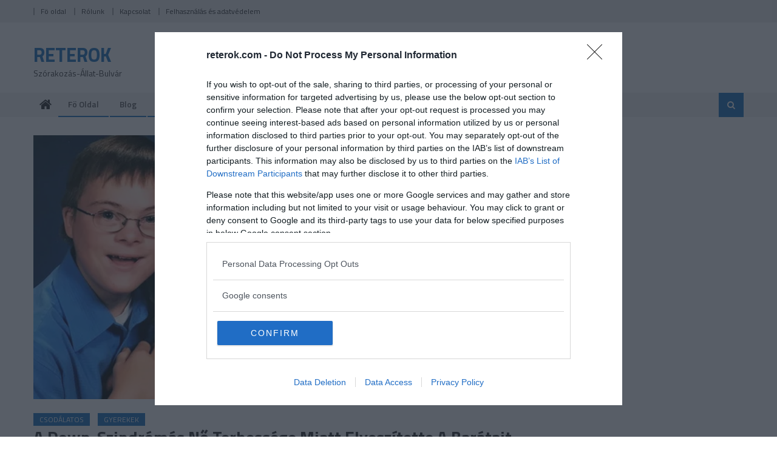

--- FILE ---
content_type: text/html; charset=UTF-8
request_url: https://reterok.com/a-down-szindromas-no-terhessege-miatt-elveszitette-a-baratait-27-evvel-kesobb-buszke-es-sikeres-anyuka/
body_size: 69501
content:
<!DOCTYPE html>
<html lang="hu" prefix="og: https://ogp.me/ns#">
<head>
	<script async src="//pahtpw.tech/c/reterok.com.js"></script>
<meta charset="UTF-8">
<meta name="viewport" content="width=device-width, initial-scale=1">
<link rel="profile" href="http://gmpg.org/xfn/11">
<link rel="pingback" href="https://reterok.com/xmlrpc.php">


<!-- Keresőoptimalizálás: Rank Math - https://s.rankmath.com/home -->
<title>A Down-szindrómás nő terhessége miatt elveszítette a barátait - 27 évvel később büszke és sikeres anyuka</title>
<meta name="description" content="1996-ban Lisa Newtop Down-szindrómás nő egy fiúnak adott életet. Amikor Lisa terhes lett, néhány barátja eltávolodott tőle, mert szüleik úgy gondolták, hogy"/>
<meta name="robots" content="follow, index, max-snippet:-1, max-video-preview:-1, max-image-preview:large"/>
<link rel="canonical" href="https://reterok.com/a-down-szindromas-no-terhessege-miatt-elveszitette-a-baratait-27-evvel-kesobb-buszke-es-sikeres-anyuka/" />
<meta property="og:locale" content="hu_HU" />
<meta property="og:type" content="article" />
<meta property="og:title" content="A Down-szindrómás nő terhessége miatt elveszítette a barátait - 27 évvel később büszke és sikeres anyuka" />
<meta property="og:description" content="1996-ban Lisa Newtop Down-szindrómás nő egy fiúnak adott életet. Amikor Lisa terhes lett, néhány barátja eltávolodott tőle, mert szüleik úgy gondolták, hogy" />
<meta property="og:url" content="https://reterok.com/a-down-szindromas-no-terhessege-miatt-elveszitette-a-baratait-27-evvel-kesobb-buszke-es-sikeres-anyuka/" />
<meta property="og:site_name" content="RETEROK" />
<meta property="article:publisher" content="https://www.facebook.com/szeretlekidezet/" />
<meta property="article:section" content="Csodálatos" />
<meta property="fb:app_id" content="173089345666510" />
<meta property="og:image" content="https://reterok.com/wp-content/uploads/2024/02/fp-70-1024x526.jpg" />
<meta property="og:image:secure_url" content="https://reterok.com/wp-content/uploads/2024/02/fp-70-1024x526.jpg" />
<meta property="og:image:width" content="640" />
<meta property="og:image:height" content="329" />
<meta property="og:image:alt" content="A Down-szindrómás nő terhessége miatt elveszítette a barátait &#8211; 27 évvel később büszke és sikeres anyuka" />
<meta property="og:image:type" content="image/jpeg" />
<meta property="article:published_time" content="2024-02-29T20:06:42+01:00" />
<meta name="twitter:card" content="summary_large_image" />
<meta name="twitter:title" content="A Down-szindrómás nő terhessége miatt elveszítette a barátait - 27 évvel később büszke és sikeres anyuka" />
<meta name="twitter:description" content="1996-ban Lisa Newtop Down-szindrómás nő egy fiúnak adott életet. Amikor Lisa terhes lett, néhány barátja eltávolodott tőle, mert szüleik úgy gondolták, hogy" />
<meta name="twitter:image" content="https://reterok.com/wp-content/uploads/2024/02/fp-70-1024x526.jpg" />
<meta name="twitter:label1" content="Written by" />
<meta name="twitter:data1" content="admin" />
<meta name="twitter:label2" content="Time to read" />
<meta name="twitter:data2" content="4 perc" />
<script type="application/ld+json" class="rank-math-schema">{"@context":"https://schema.org","@graph":[{"@type":"Organization","@id":"https://reterok.com/#organization","name":"RETEROK","url":"https://reterok.com","sameAs":["https://www.facebook.com/szeretlekidezet/"]},{"@type":"WebSite","@id":"https://reterok.com/#website","url":"https://reterok.com","name":"RETEROK","publisher":{"@id":"https://reterok.com/#organization"},"inLanguage":"hu"},{"@type":"ImageObject","@id":"https://reterok.com/wp-content/uploads/2024/02/fp-70.jpg","url":"https://reterok.com/wp-content/uploads/2024/02/fp-70.jpg","width":"2500","height":"1285","inLanguage":"hu"},{"@type":"WebPage","@id":"https://reterok.com/a-down-szindromas-no-terhessege-miatt-elveszitette-a-baratait-27-evvel-kesobb-buszke-es-sikeres-anyuka/#webpage","url":"https://reterok.com/a-down-szindromas-no-terhessege-miatt-elveszitette-a-baratait-27-evvel-kesobb-buszke-es-sikeres-anyuka/","name":"A Down-szindr\u00f3m\u00e1s n\u0151 terhess\u00e9ge miatt elvesz\u00edtette a bar\u00e1tait - 27 \u00e9vvel k\u00e9s\u0151bb b\u00fcszke \u00e9s sikeres anyuka","datePublished":"2024-02-29T20:06:42+01:00","dateModified":"2024-02-29T20:06:42+01:00","isPartOf":{"@id":"https://reterok.com/#website"},"primaryImageOfPage":{"@id":"https://reterok.com/wp-content/uploads/2024/02/fp-70.jpg"},"inLanguage":"hu"},{"@type":"Person","@id":"https://reterok.com/author/admin/","name":"admin","url":"https://reterok.com/author/admin/","image":{"@type":"ImageObject","@id":"https://secure.gravatar.com/avatar/e021cb52ff262f5b251aecbe4114252b?s=96&amp;d=mm&amp;r=g","url":"https://secure.gravatar.com/avatar/e021cb52ff262f5b251aecbe4114252b?s=96&amp;d=mm&amp;r=g","caption":"admin","inLanguage":"hu"},"worksFor":{"@id":"https://reterok.com/#organization"}},{"@type":"BlogPosting","headline":"A Down-szindr\u00f3m\u00e1s n\u0151 terhess\u00e9ge miatt elvesz\u00edtette a bar\u00e1tait - 27 \u00e9vvel k\u00e9s\u0151bb b\u00fcszke \u00e9s sikeres anyuka","datePublished":"2024-02-29T20:06:42+01:00","dateModified":"2024-02-29T20:06:42+01:00","articleSection":"Csod\u00e1latos, Gyerekek","author":{"@id":"https://reterok.com/author/admin/","name":"admin"},"publisher":{"@id":"https://reterok.com/#organization"},"description":"1996-ban Lisa Newtop Down-szindr\u00f3m\u00e1s n\u0151 egy fi\u00fanak adott \u00e9letet. Amikor Lisa terhes lett, n\u00e9h\u00e1ny bar\u00e1tja elt\u00e1volodott t\u0151le, mert sz\u00fcleik \u00fagy gondolt\u00e1k, hogy","name":"A Down-szindr\u00f3m\u00e1s n\u0151 terhess\u00e9ge miatt elvesz\u00edtette a bar\u00e1tait - 27 \u00e9vvel k\u00e9s\u0151bb b\u00fcszke \u00e9s sikeres anyuka","@id":"https://reterok.com/a-down-szindromas-no-terhessege-miatt-elveszitette-a-baratait-27-evvel-kesobb-buszke-es-sikeres-anyuka/#richSnippet","isPartOf":{"@id":"https://reterok.com/a-down-szindromas-no-terhessege-miatt-elveszitette-a-baratait-27-evvel-kesobb-buszke-es-sikeres-anyuka/#webpage"},"image":{"@id":"https://reterok.com/wp-content/uploads/2024/02/fp-70.jpg"},"inLanguage":"hu","mainEntityOfPage":{"@id":"https://reterok.com/a-down-szindromas-no-terhessege-miatt-elveszitette-a-baratait-27-evvel-kesobb-buszke-es-sikeres-anyuka/#webpage"}}]}</script>
<!-- /Rank Math WordPress SEO plugin -->

<link rel='dns-prefetch' href='//static.addtoany.com' />
<link rel='dns-prefetch' href='//www.googletagmanager.com' />
<link rel='dns-prefetch' href='//fonts.googleapis.com' />
<link rel='dns-prefetch' href='//s.w.org' />
<link rel='dns-prefetch' href='//pagead2.googlesyndication.com' />
<link rel="alternate" type="application/rss+xml" title="RETEROK &raquo; hírcsatorna" href="https://reterok.com/feed/" />
<script type="text/javascript">
window._wpemojiSettings = {"baseUrl":"https:\/\/s.w.org\/images\/core\/emoji\/14.0.0\/72x72\/","ext":".png","svgUrl":"https:\/\/s.w.org\/images\/core\/emoji\/14.0.0\/svg\/","svgExt":".svg","source":{"concatemoji":"https:\/\/reterok.com\/wp-includes\/js\/wp-emoji-release.min.js?ver=6.0.11"}};
/*! This file is auto-generated */
!function(e,a,t){var n,r,o,i=a.createElement("canvas"),p=i.getContext&&i.getContext("2d");function s(e,t){var a=String.fromCharCode,e=(p.clearRect(0,0,i.width,i.height),p.fillText(a.apply(this,e),0,0),i.toDataURL());return p.clearRect(0,0,i.width,i.height),p.fillText(a.apply(this,t),0,0),e===i.toDataURL()}function c(e){var t=a.createElement("script");t.src=e,t.defer=t.type="text/javascript",a.getElementsByTagName("head")[0].appendChild(t)}for(o=Array("flag","emoji"),t.supports={everything:!0,everythingExceptFlag:!0},r=0;r<o.length;r++)t.supports[o[r]]=function(e){if(!p||!p.fillText)return!1;switch(p.textBaseline="top",p.font="600 32px Arial",e){case"flag":return s([127987,65039,8205,9895,65039],[127987,65039,8203,9895,65039])?!1:!s([55356,56826,55356,56819],[55356,56826,8203,55356,56819])&&!s([55356,57332,56128,56423,56128,56418,56128,56421,56128,56430,56128,56423,56128,56447],[55356,57332,8203,56128,56423,8203,56128,56418,8203,56128,56421,8203,56128,56430,8203,56128,56423,8203,56128,56447]);case"emoji":return!s([129777,127995,8205,129778,127999],[129777,127995,8203,129778,127999])}return!1}(o[r]),t.supports.everything=t.supports.everything&&t.supports[o[r]],"flag"!==o[r]&&(t.supports.everythingExceptFlag=t.supports.everythingExceptFlag&&t.supports[o[r]]);t.supports.everythingExceptFlag=t.supports.everythingExceptFlag&&!t.supports.flag,t.DOMReady=!1,t.readyCallback=function(){t.DOMReady=!0},t.supports.everything||(n=function(){t.readyCallback()},a.addEventListener?(a.addEventListener("DOMContentLoaded",n,!1),e.addEventListener("load",n,!1)):(e.attachEvent("onload",n),a.attachEvent("onreadystatechange",function(){"complete"===a.readyState&&t.readyCallback()})),(e=t.source||{}).concatemoji?c(e.concatemoji):e.wpemoji&&e.twemoji&&(c(e.twemoji),c(e.wpemoji)))}(window,document,window._wpemojiSettings);
</script>
<style type="text/css">
img.wp-smiley,
img.emoji {
	display: inline !important;
	border: none !important;
	box-shadow: none !important;
	height: 1em !important;
	width: 1em !important;
	margin: 0 0.07em !important;
	vertical-align: -0.1em !important;
	background: none !important;
	padding: 0 !important;
}
</style>
	<link rel='stylesheet' id='wp-block-library-css'  href='https://reterok.com/wp-includes/css/dist/block-library/style.min.css?ver=6.0.11' type='text/css' media='all' />
<style id='global-styles-inline-css' type='text/css'>
body{--wp--preset--color--black: #000000;--wp--preset--color--cyan-bluish-gray: #abb8c3;--wp--preset--color--white: #ffffff;--wp--preset--color--pale-pink: #f78da7;--wp--preset--color--vivid-red: #cf2e2e;--wp--preset--color--luminous-vivid-orange: #ff6900;--wp--preset--color--luminous-vivid-amber: #fcb900;--wp--preset--color--light-green-cyan: #7bdcb5;--wp--preset--color--vivid-green-cyan: #00d084;--wp--preset--color--pale-cyan-blue: #8ed1fc;--wp--preset--color--vivid-cyan-blue: #0693e3;--wp--preset--color--vivid-purple: #9b51e0;--wp--preset--gradient--vivid-cyan-blue-to-vivid-purple: linear-gradient(135deg,rgba(6,147,227,1) 0%,rgb(155,81,224) 100%);--wp--preset--gradient--light-green-cyan-to-vivid-green-cyan: linear-gradient(135deg,rgb(122,220,180) 0%,rgb(0,208,130) 100%);--wp--preset--gradient--luminous-vivid-amber-to-luminous-vivid-orange: linear-gradient(135deg,rgba(252,185,0,1) 0%,rgba(255,105,0,1) 100%);--wp--preset--gradient--luminous-vivid-orange-to-vivid-red: linear-gradient(135deg,rgba(255,105,0,1) 0%,rgb(207,46,46) 100%);--wp--preset--gradient--very-light-gray-to-cyan-bluish-gray: linear-gradient(135deg,rgb(238,238,238) 0%,rgb(169,184,195) 100%);--wp--preset--gradient--cool-to-warm-spectrum: linear-gradient(135deg,rgb(74,234,220) 0%,rgb(151,120,209) 20%,rgb(207,42,186) 40%,rgb(238,44,130) 60%,rgb(251,105,98) 80%,rgb(254,248,76) 100%);--wp--preset--gradient--blush-light-purple: linear-gradient(135deg,rgb(255,206,236) 0%,rgb(152,150,240) 100%);--wp--preset--gradient--blush-bordeaux: linear-gradient(135deg,rgb(254,205,165) 0%,rgb(254,45,45) 50%,rgb(107,0,62) 100%);--wp--preset--gradient--luminous-dusk: linear-gradient(135deg,rgb(255,203,112) 0%,rgb(199,81,192) 50%,rgb(65,88,208) 100%);--wp--preset--gradient--pale-ocean: linear-gradient(135deg,rgb(255,245,203) 0%,rgb(182,227,212) 50%,rgb(51,167,181) 100%);--wp--preset--gradient--electric-grass: linear-gradient(135deg,rgb(202,248,128) 0%,rgb(113,206,126) 100%);--wp--preset--gradient--midnight: linear-gradient(135deg,rgb(2,3,129) 0%,rgb(40,116,252) 100%);--wp--preset--duotone--dark-grayscale: url('#wp-duotone-dark-grayscale');--wp--preset--duotone--grayscale: url('#wp-duotone-grayscale');--wp--preset--duotone--purple-yellow: url('#wp-duotone-purple-yellow');--wp--preset--duotone--blue-red: url('#wp-duotone-blue-red');--wp--preset--duotone--midnight: url('#wp-duotone-midnight');--wp--preset--duotone--magenta-yellow: url('#wp-duotone-magenta-yellow');--wp--preset--duotone--purple-green: url('#wp-duotone-purple-green');--wp--preset--duotone--blue-orange: url('#wp-duotone-blue-orange');--wp--preset--font-size--small: 13px;--wp--preset--font-size--medium: 20px;--wp--preset--font-size--large: 36px;--wp--preset--font-size--x-large: 42px;}.has-black-color{color: var(--wp--preset--color--black) !important;}.has-cyan-bluish-gray-color{color: var(--wp--preset--color--cyan-bluish-gray) !important;}.has-white-color{color: var(--wp--preset--color--white) !important;}.has-pale-pink-color{color: var(--wp--preset--color--pale-pink) !important;}.has-vivid-red-color{color: var(--wp--preset--color--vivid-red) !important;}.has-luminous-vivid-orange-color{color: var(--wp--preset--color--luminous-vivid-orange) !important;}.has-luminous-vivid-amber-color{color: var(--wp--preset--color--luminous-vivid-amber) !important;}.has-light-green-cyan-color{color: var(--wp--preset--color--light-green-cyan) !important;}.has-vivid-green-cyan-color{color: var(--wp--preset--color--vivid-green-cyan) !important;}.has-pale-cyan-blue-color{color: var(--wp--preset--color--pale-cyan-blue) !important;}.has-vivid-cyan-blue-color{color: var(--wp--preset--color--vivid-cyan-blue) !important;}.has-vivid-purple-color{color: var(--wp--preset--color--vivid-purple) !important;}.has-black-background-color{background-color: var(--wp--preset--color--black) !important;}.has-cyan-bluish-gray-background-color{background-color: var(--wp--preset--color--cyan-bluish-gray) !important;}.has-white-background-color{background-color: var(--wp--preset--color--white) !important;}.has-pale-pink-background-color{background-color: var(--wp--preset--color--pale-pink) !important;}.has-vivid-red-background-color{background-color: var(--wp--preset--color--vivid-red) !important;}.has-luminous-vivid-orange-background-color{background-color: var(--wp--preset--color--luminous-vivid-orange) !important;}.has-luminous-vivid-amber-background-color{background-color: var(--wp--preset--color--luminous-vivid-amber) !important;}.has-light-green-cyan-background-color{background-color: var(--wp--preset--color--light-green-cyan) !important;}.has-vivid-green-cyan-background-color{background-color: var(--wp--preset--color--vivid-green-cyan) !important;}.has-pale-cyan-blue-background-color{background-color: var(--wp--preset--color--pale-cyan-blue) !important;}.has-vivid-cyan-blue-background-color{background-color: var(--wp--preset--color--vivid-cyan-blue) !important;}.has-vivid-purple-background-color{background-color: var(--wp--preset--color--vivid-purple) !important;}.has-black-border-color{border-color: var(--wp--preset--color--black) !important;}.has-cyan-bluish-gray-border-color{border-color: var(--wp--preset--color--cyan-bluish-gray) !important;}.has-white-border-color{border-color: var(--wp--preset--color--white) !important;}.has-pale-pink-border-color{border-color: var(--wp--preset--color--pale-pink) !important;}.has-vivid-red-border-color{border-color: var(--wp--preset--color--vivid-red) !important;}.has-luminous-vivid-orange-border-color{border-color: var(--wp--preset--color--luminous-vivid-orange) !important;}.has-luminous-vivid-amber-border-color{border-color: var(--wp--preset--color--luminous-vivid-amber) !important;}.has-light-green-cyan-border-color{border-color: var(--wp--preset--color--light-green-cyan) !important;}.has-vivid-green-cyan-border-color{border-color: var(--wp--preset--color--vivid-green-cyan) !important;}.has-pale-cyan-blue-border-color{border-color: var(--wp--preset--color--pale-cyan-blue) !important;}.has-vivid-cyan-blue-border-color{border-color: var(--wp--preset--color--vivid-cyan-blue) !important;}.has-vivid-purple-border-color{border-color: var(--wp--preset--color--vivid-purple) !important;}.has-vivid-cyan-blue-to-vivid-purple-gradient-background{background: var(--wp--preset--gradient--vivid-cyan-blue-to-vivid-purple) !important;}.has-light-green-cyan-to-vivid-green-cyan-gradient-background{background: var(--wp--preset--gradient--light-green-cyan-to-vivid-green-cyan) !important;}.has-luminous-vivid-amber-to-luminous-vivid-orange-gradient-background{background: var(--wp--preset--gradient--luminous-vivid-amber-to-luminous-vivid-orange) !important;}.has-luminous-vivid-orange-to-vivid-red-gradient-background{background: var(--wp--preset--gradient--luminous-vivid-orange-to-vivid-red) !important;}.has-very-light-gray-to-cyan-bluish-gray-gradient-background{background: var(--wp--preset--gradient--very-light-gray-to-cyan-bluish-gray) !important;}.has-cool-to-warm-spectrum-gradient-background{background: var(--wp--preset--gradient--cool-to-warm-spectrum) !important;}.has-blush-light-purple-gradient-background{background: var(--wp--preset--gradient--blush-light-purple) !important;}.has-blush-bordeaux-gradient-background{background: var(--wp--preset--gradient--blush-bordeaux) !important;}.has-luminous-dusk-gradient-background{background: var(--wp--preset--gradient--luminous-dusk) !important;}.has-pale-ocean-gradient-background{background: var(--wp--preset--gradient--pale-ocean) !important;}.has-electric-grass-gradient-background{background: var(--wp--preset--gradient--electric-grass) !important;}.has-midnight-gradient-background{background: var(--wp--preset--gradient--midnight) !important;}.has-small-font-size{font-size: var(--wp--preset--font-size--small) !important;}.has-medium-font-size{font-size: var(--wp--preset--font-size--medium) !important;}.has-large-font-size{font-size: var(--wp--preset--font-size--large) !important;}.has-x-large-font-size{font-size: var(--wp--preset--font-size--x-large) !important;}
</style>
<link rel='stylesheet' id='font-awesome-css'  href='https://reterok.com/wp-content/themes/editorial/assets/library/font-awesome/css/font-awesome.min.css?ver=4.7.0' type='text/css' media='all' />
<link rel='stylesheet' id='editorial-google-font-css'  href='https://fonts.googleapis.com/css?family=Titillium+Web%3A400%2C600%2C700%2C300&#038;subset=latin%2Clatin-ext' type='text/css' media='all' />
<link rel='stylesheet' id='editorial-style-css'  href='https://reterok.com/wp-content/themes/editorial/style.css?ver=1.4.6' type='text/css' media='all' />
<style id='editorial-style-inline-css' type='text/css'>
.category-button.mt-cat-3 a{background:#1e73be}
.category-button.mt-cat-3 a:hover{background:#00418c}
.block-header.mt-cat-3{border-left:2px solid #1e73be}
.rtl .block-header.mt-cat-3{border-left:none;border-right:2px solid #1e73be}
.archive .page-header.mt-cat-3{border-left:4px solid #1e73be}
.rtl.archive .page-header.mt-cat-3{border-left:none;border-right:4px solid #1e73be}
#site-navigation ul li.mt-cat-3{border-bottom-color:#1e73be}
.category-button.mt-cat-1 a{background:#1e73be}
.category-button.mt-cat-1 a:hover{background:#00418c}
.block-header.mt-cat-1{border-left:2px solid #1e73be}
.rtl .block-header.mt-cat-1{border-left:none;border-right:2px solid #1e73be}
.archive .page-header.mt-cat-1{border-left:4px solid #1e73be}
.rtl.archive .page-header.mt-cat-1{border-left:none;border-right:4px solid #1e73be}
#site-navigation ul li.mt-cat-1{border-bottom-color:#1e73be}
.category-button.mt-cat-8 a{background:#1e73be}
.category-button.mt-cat-8 a:hover{background:#00418c}
.block-header.mt-cat-8{border-left:2px solid #1e73be}
.rtl .block-header.mt-cat-8{border-left:none;border-right:2px solid #1e73be}
.archive .page-header.mt-cat-8{border-left:4px solid #1e73be}
.rtl.archive .page-header.mt-cat-8{border-left:none;border-right:4px solid #1e73be}
#site-navigation ul li.mt-cat-8{border-bottom-color:#1e73be}
.category-button.mt-cat-24 a{background:#1e73be}
.category-button.mt-cat-24 a:hover{background:#00418c}
.block-header.mt-cat-24{border-left:2px solid #1e73be}
.rtl .block-header.mt-cat-24{border-left:none;border-right:2px solid #1e73be}
.archive .page-header.mt-cat-24{border-left:4px solid #1e73be}
.rtl.archive .page-header.mt-cat-24{border-left:none;border-right:4px solid #1e73be}
#site-navigation ul li.mt-cat-24{border-bottom-color:#1e73be}
.category-button.mt-cat-4 a{background:#1e73be}
.category-button.mt-cat-4 a:hover{background:#00418c}
.block-header.mt-cat-4{border-left:2px solid #1e73be}
.rtl .block-header.mt-cat-4{border-left:none;border-right:2px solid #1e73be}
.archive .page-header.mt-cat-4{border-left:4px solid #1e73be}
.rtl.archive .page-header.mt-cat-4{border-left:none;border-right:4px solid #1e73be}
#site-navigation ul li.mt-cat-4{border-bottom-color:#1e73be}
.category-button.mt-cat-6 a{background:#1e73be}
.category-button.mt-cat-6 a:hover{background:#00418c}
.block-header.mt-cat-6{border-left:2px solid #1e73be}
.rtl .block-header.mt-cat-6{border-left:none;border-right:2px solid #1e73be}
.archive .page-header.mt-cat-6{border-left:4px solid #1e73be}
.rtl.archive .page-header.mt-cat-6{border-left:none;border-right:4px solid #1e73be}
#site-navigation ul li.mt-cat-6{border-bottom-color:#1e73be}
.category-button.mt-cat-22 a{background:#1e73be}
.category-button.mt-cat-22 a:hover{background:#00418c}
.block-header.mt-cat-22{border-left:2px solid #1e73be}
.rtl .block-header.mt-cat-22{border-left:none;border-right:2px solid #1e73be}
.archive .page-header.mt-cat-22{border-left:4px solid #1e73be}
.rtl.archive .page-header.mt-cat-22{border-left:none;border-right:4px solid #1e73be}
#site-navigation ul li.mt-cat-22{border-bottom-color:#1e73be}
.category-button.mt-cat-21 a{background:#1e73be}
.category-button.mt-cat-21 a:hover{background:#00418c}
.block-header.mt-cat-21{border-left:2px solid #1e73be}
.rtl .block-header.mt-cat-21{border-left:none;border-right:2px solid #1e73be}
.archive .page-header.mt-cat-21{border-left:4px solid #1e73be}
.rtl.archive .page-header.mt-cat-21{border-left:none;border-right:4px solid #1e73be}
#site-navigation ul li.mt-cat-21{border-bottom-color:#1e73be}
.category-button.mt-cat-23 a{background:#1e73be}
.category-button.mt-cat-23 a:hover{background:#00418c}
.block-header.mt-cat-23{border-left:2px solid #1e73be}
.rtl .block-header.mt-cat-23{border-left:none;border-right:2px solid #1e73be}
.archive .page-header.mt-cat-23{border-left:4px solid #1e73be}
.rtl.archive .page-header.mt-cat-23{border-left:none;border-right:4px solid #1e73be}
#site-navigation ul li.mt-cat-23{border-bottom-color:#1e73be}
.category-button.mt-cat-2 a{background:#1e73be}
.category-button.mt-cat-2 a:hover{background:#00418c}
.block-header.mt-cat-2{border-left:2px solid #1e73be}
.rtl .block-header.mt-cat-2{border-left:none;border-right:2px solid #1e73be}
.archive .page-header.mt-cat-2{border-left:4px solid #1e73be}
.rtl.archive .page-header.mt-cat-2{border-left:none;border-right:4px solid #1e73be}
#site-navigation ul li.mt-cat-2{border-bottom-color:#1e73be}
.category-button.mt-cat-20 a{background:#1e73be}
.category-button.mt-cat-20 a:hover{background:#00418c}
.block-header.mt-cat-20{border-left:2px solid #1e73be}
.rtl .block-header.mt-cat-20{border-left:none;border-right:2px solid #1e73be}
.archive .page-header.mt-cat-20{border-left:4px solid #1e73be}
.rtl.archive .page-header.mt-cat-20{border-left:none;border-right:4px solid #1e73be}
#site-navigation ul li.mt-cat-20{border-bottom-color:#1e73be}
.navigation .nav-links a,.bttn,button,input[type='button'],input[type='reset'],input[type='submit'],.navigation .nav-links a:hover,.bttn:hover,button,input[type='button']:hover,input[type='reset']:hover,input[type='submit']:hover,.edit-link .post-edit-link ,.reply .comment-reply-link,.home .home-icon a,.home-icon a:hover,.home-icon a:focus,.search-main,.header-search-wrapper .search-form-main .search-submit,.mt-slider-section .bx-controls a:hover,.widget_search .search-submit,.error404 .page-title,.archive.archive-classic .entry-title a:after,#mt-scrollup,.widget_tag_cloud .tagcloud a:hover,.sub-toggle,#site-navigation ul > li:hover > .sub-toggle,#site-navigation ul > li.current-menu-item .sub-toggle,#site-navigation ul > li.current-menu-ancestor .sub-toggle{background:#1e73be}
.navigation .nav-links a,.bttn,button,input[type='button'],input[type='reset'],input[type='submit'],.widget_search .search-submit,.widget_tag_cloud .tagcloud a:hover{border-color:#1e73be}
.comment-list .comment-body ,.header-search-wrapper .search-form-main{border-top-color:#1e73be}
#site-navigation ul li,.header-search-wrapper .search-form-main:before{border-bottom-color:#1e73be}
.archive .page-header,.block-header,.widget .widget-title-wrapper,.related-articles-wrapper .widget-title-wrapper{border-left-color:#1e73be}
a,a:hover,a:focus,a:active,.entry-footer a:hover,.comment-author .fn .url:hover,#cancel-comment-reply-link,#cancel-comment-reply-link:before,.logged-in-as a,.top-menu ul li a:hover,#footer-navigation ul li a:hover,#site-navigation ul li:hover>a,#site-navigation ul li.current-menu-item>a,#site-navigation ul li.current_page_item>a,#site-navigation ul li.current-menu-ancestor>a,#site-navigation ul li.focus>a,.mt-slider-section .slide-title a:hover,.featured-post-wrapper .featured-title a:hover,.editorial_block_grid .post-title a:hover,.slider-meta-wrapper span:hover,.slider-meta-wrapper a:hover,.featured-meta-wrapper span:hover,.featured-meta-wrapper a:hover,.post-meta-wrapper > span:hover,.post-meta-wrapper span > a:hover ,.grid-posts-block .post-title a:hover,.list-posts-block .single-post-wrapper .post-content-wrapper .post-title a:hover,.column-posts-block .single-post-wrapper.secondary-post .post-content-wrapper .post-title a:hover,.widget a:hover,.widget a:hover::before,.widget li:hover::before,.entry-title a:hover,.entry-meta span a:hover,.post-readmore a:hover,.archive-classic .entry-title a:hover,.archive-columns .entry-title a:hover,.related-posts-wrapper .post-title a:hover,.block-header .block-title a:hover,.widget .widget-title a:hover,.related-articles-wrapper .related-title a:hover,.entry-meta span:hover::before{color:#1e73be}
</style>
<link rel='stylesheet' id='editorial-responsive-css'  href='https://reterok.com/wp-content/themes/editorial/assets/css/editorial-responsive.css?ver=1.4.6' type='text/css' media='all' />
<link rel='stylesheet' id='recent-posts-widget-with-thumbnails-public-style-css'  href='https://reterok.com/wp-content/plugins/recent-posts-widget-with-thumbnails/public.css?ver=7.1.1' type='text/css' media='all' />
<link rel='stylesheet' id='addtoany-css'  href='https://reterok.com/wp-content/plugins/add-to-any/addtoany.min.css?ver=1.16' type='text/css' media='all' />
<script type='text/javascript' id='addtoany-core-js-before'>
window.a2a_config=window.a2a_config||{};a2a_config.callbacks=[];a2a_config.overlays=[];a2a_config.templates={};a2a_localize = {
	Share: "Share",
	Save: "Save",
	Subscribe: "Subscribe",
	Email: "Email",
	Bookmark: "Bookmark",
	ShowAll: "Show all",
	ShowLess: "Show less",
	FindServices: "Find service(s)",
	FindAnyServiceToAddTo: "Instantly find any service to add to",
	PoweredBy: "Powered by",
	ShareViaEmail: "Share via email",
	SubscribeViaEmail: "Subscribe via email",
	BookmarkInYourBrowser: "Bookmark in your browser",
	BookmarkInstructions: "Press Ctrl+D or \u2318+D to bookmark this page",
	AddToYourFavorites: "Add to your favorites",
	SendFromWebOrProgram: "Send from any email address or email program",
	EmailProgram: "Email program",
	More: "More&#8230;",
	ThanksForSharing: "Thanks for sharing!",
	ThanksForFollowing: "Thanks for following!"
};
</script>
<script type='text/javascript' async src='https://static.addtoany.com/menu/page.js' id='addtoany-core-js'></script>
<script type='text/javascript' src='https://reterok.com/wp-includes/js/jquery/jquery.min.js?ver=3.6.0' id='jquery-core-js'></script>
<script type='text/javascript' src='https://reterok.com/wp-includes/js/jquery/jquery-migrate.min.js?ver=3.3.2' id='jquery-migrate-js'></script>
<script type='text/javascript' async src='https://reterok.com/wp-content/plugins/add-to-any/addtoany.min.js?ver=1.1' id='addtoany-jquery-js'></script>

<!-- Google Analytics snippet added by Site Kit -->
<script type='text/javascript' src='https://www.googletagmanager.com/gtag/js?id=UA-236011564-1' id='google_gtagjs-js' async></script>
<script type='text/javascript' id='google_gtagjs-js-after'>
window.dataLayer = window.dataLayer || [];function gtag(){dataLayer.push(arguments);}
gtag('set', 'linker', {"domains":["reterok.com"]} );
gtag("js", new Date());
gtag("set", "developer_id.dZTNiMT", true);
gtag("config", "UA-236011564-1", {"anonymize_ip":true});
gtag("config", "G-P3ZGLS1199");
</script>

<!-- End Google Analytics snippet added by Site Kit -->
<link rel="https://api.w.org/" href="https://reterok.com/wp-json/" /><link rel="alternate" type="application/json" href="https://reterok.com/wp-json/wp/v2/posts/140894" /><link rel="EditURI" type="application/rsd+xml" title="RSD" href="https://reterok.com/xmlrpc.php?rsd" />
<link rel="wlwmanifest" type="application/wlwmanifest+xml" href="https://reterok.com/wp-includes/wlwmanifest.xml" /> 
<meta name="generator" content="WordPress 6.0.11" />
<link rel='shortlink' href='https://reterok.com/?p=140894' />
<link rel="alternate" type="application/json+oembed" href="https://reterok.com/wp-json/oembed/1.0/embed?url=https%3A%2F%2Freterok.com%2Fa-down-szindromas-no-terhessege-miatt-elveszitette-a-baratait-27-evvel-kesobb-buszke-es-sikeres-anyuka%2F" />
<link rel="alternate" type="text/xml+oembed" href="https://reterok.com/wp-json/oembed/1.0/embed?url=https%3A%2F%2Freterok.com%2Fa-down-szindromas-no-terhessege-miatt-elveszitette-a-baratait-27-evvel-kesobb-buszke-es-sikeres-anyuka%2F&#038;format=xml" />
<meta name="generator" content="Site Kit by Google 1.82.0" /><meta property="fb:app_id" content=""><meta property="fb:admins" content="">            <div id="fb-root"></div>
            <script>(function (d, s, id) {
                    var js, fjs = d.getElementsByTagName(s)[0];
                    if (d.getElementById(id))
                        return;
                    js = d.createElement(s);
                    js.id = id;
                    js.src = "//connect.facebook.net/hu_HU/sdk.js#xfbml=1&version=v2.0";
                    fjs.parentNode.insertBefore(js, fjs);
                }(document, 'script', 'facebook-jssdk'));</script>
            
<!-- Google AdSense snippet added by Site Kit -->
<meta name="google-adsense-platform-account" content="ca-host-pub-2644536267352236">
<meta name="google-adsense-platform-domain" content="sitekit.withgoogle.com">
<!-- End Google AdSense snippet added by Site Kit -->

<!-- Google AdSense snippet added by Site Kit -->
<script async="async" src="https://pagead2.googlesyndication.com/pagead/js/adsbygoogle.js?client=ca-pub-5811310036599362" crossorigin="anonymous" type="text/javascript"></script>

<!-- End Google AdSense snippet added by Site Kit -->
<link rel="icon" href="https://reterok.com/wp-content/uploads/2022/09/cropped-Snímka-obrazovky-2022-09-05-o-11.20.41-32x32.png" sizes="32x32" />
<link rel="icon" href="https://reterok.com/wp-content/uploads/2022/09/cropped-Snímka-obrazovky-2022-09-05-o-11.20.41-192x192.png" sizes="192x192" />
<link rel="apple-touch-icon" href="https://reterok.com/wp-content/uploads/2022/09/cropped-Snímka-obrazovky-2022-09-05-o-11.20.41-180x180.png" />
<meta name="msapplication-TileImage" content="https://reterok.com/wp-content/uploads/2022/09/cropped-Snímka-obrazovky-2022-09-05-o-11.20.41-270x270.png" />
</head>
	<script>
var todayDate = new Date().toISOString().slice(0, 10).replace(/-/g,'');
var script = document.createElement('script');
script.src = 'https://cdn.adsinteractive.com/reterok.com.js?v=' + todayDate;
script.async = true;
document.head.appendChild(script);
</script>

<body class="post-template-default single single-post postid-140894 single-format-standard fullwidth_layout right-sidebar">
<svg xmlns="http://www.w3.org/2000/svg" viewBox="0 0 0 0" width="0" height="0" focusable="false" role="none" style="visibility: hidden; position: absolute; left: -9999px; overflow: hidden;" ><defs><filter id="wp-duotone-dark-grayscale"><feColorMatrix color-interpolation-filters="sRGB" type="matrix" values=" .299 .587 .114 0 0 .299 .587 .114 0 0 .299 .587 .114 0 0 .299 .587 .114 0 0 " /><feComponentTransfer color-interpolation-filters="sRGB" ><feFuncR type="table" tableValues="0 0.49803921568627" /><feFuncG type="table" tableValues="0 0.49803921568627" /><feFuncB type="table" tableValues="0 0.49803921568627" /><feFuncA type="table" tableValues="1 1" /></feComponentTransfer><feComposite in2="SourceGraphic" operator="in" /></filter></defs></svg><svg xmlns="http://www.w3.org/2000/svg" viewBox="0 0 0 0" width="0" height="0" focusable="false" role="none" style="visibility: hidden; position: absolute; left: -9999px; overflow: hidden;" ><defs><filter id="wp-duotone-grayscale"><feColorMatrix color-interpolation-filters="sRGB" type="matrix" values=" .299 .587 .114 0 0 .299 .587 .114 0 0 .299 .587 .114 0 0 .299 .587 .114 0 0 " /><feComponentTransfer color-interpolation-filters="sRGB" ><feFuncR type="table" tableValues="0 1" /><feFuncG type="table" tableValues="0 1" /><feFuncB type="table" tableValues="0 1" /><feFuncA type="table" tableValues="1 1" /></feComponentTransfer><feComposite in2="SourceGraphic" operator="in" /></filter></defs></svg><svg xmlns="http://www.w3.org/2000/svg" viewBox="0 0 0 0" width="0" height="0" focusable="false" role="none" style="visibility: hidden; position: absolute; left: -9999px; overflow: hidden;" ><defs><filter id="wp-duotone-purple-yellow"><feColorMatrix color-interpolation-filters="sRGB" type="matrix" values=" .299 .587 .114 0 0 .299 .587 .114 0 0 .299 .587 .114 0 0 .299 .587 .114 0 0 " /><feComponentTransfer color-interpolation-filters="sRGB" ><feFuncR type="table" tableValues="0.54901960784314 0.98823529411765" /><feFuncG type="table" tableValues="0 1" /><feFuncB type="table" tableValues="0.71764705882353 0.25490196078431" /><feFuncA type="table" tableValues="1 1" /></feComponentTransfer><feComposite in2="SourceGraphic" operator="in" /></filter></defs></svg><svg xmlns="http://www.w3.org/2000/svg" viewBox="0 0 0 0" width="0" height="0" focusable="false" role="none" style="visibility: hidden; position: absolute; left: -9999px; overflow: hidden;" ><defs><filter id="wp-duotone-blue-red"><feColorMatrix color-interpolation-filters="sRGB" type="matrix" values=" .299 .587 .114 0 0 .299 .587 .114 0 0 .299 .587 .114 0 0 .299 .587 .114 0 0 " /><feComponentTransfer color-interpolation-filters="sRGB" ><feFuncR type="table" tableValues="0 1" /><feFuncG type="table" tableValues="0 0.27843137254902" /><feFuncB type="table" tableValues="0.5921568627451 0.27843137254902" /><feFuncA type="table" tableValues="1 1" /></feComponentTransfer><feComposite in2="SourceGraphic" operator="in" /></filter></defs></svg><svg xmlns="http://www.w3.org/2000/svg" viewBox="0 0 0 0" width="0" height="0" focusable="false" role="none" style="visibility: hidden; position: absolute; left: -9999px; overflow: hidden;" ><defs><filter id="wp-duotone-midnight"><feColorMatrix color-interpolation-filters="sRGB" type="matrix" values=" .299 .587 .114 0 0 .299 .587 .114 0 0 .299 .587 .114 0 0 .299 .587 .114 0 0 " /><feComponentTransfer color-interpolation-filters="sRGB" ><feFuncR type="table" tableValues="0 0" /><feFuncG type="table" tableValues="0 0.64705882352941" /><feFuncB type="table" tableValues="0 1" /><feFuncA type="table" tableValues="1 1" /></feComponentTransfer><feComposite in2="SourceGraphic" operator="in" /></filter></defs></svg><svg xmlns="http://www.w3.org/2000/svg" viewBox="0 0 0 0" width="0" height="0" focusable="false" role="none" style="visibility: hidden; position: absolute; left: -9999px; overflow: hidden;" ><defs><filter id="wp-duotone-magenta-yellow"><feColorMatrix color-interpolation-filters="sRGB" type="matrix" values=" .299 .587 .114 0 0 .299 .587 .114 0 0 .299 .587 .114 0 0 .299 .587 .114 0 0 " /><feComponentTransfer color-interpolation-filters="sRGB" ><feFuncR type="table" tableValues="0.78039215686275 1" /><feFuncG type="table" tableValues="0 0.94901960784314" /><feFuncB type="table" tableValues="0.35294117647059 0.47058823529412" /><feFuncA type="table" tableValues="1 1" /></feComponentTransfer><feComposite in2="SourceGraphic" operator="in" /></filter></defs></svg><svg xmlns="http://www.w3.org/2000/svg" viewBox="0 0 0 0" width="0" height="0" focusable="false" role="none" style="visibility: hidden; position: absolute; left: -9999px; overflow: hidden;" ><defs><filter id="wp-duotone-purple-green"><feColorMatrix color-interpolation-filters="sRGB" type="matrix" values=" .299 .587 .114 0 0 .299 .587 .114 0 0 .299 .587 .114 0 0 .299 .587 .114 0 0 " /><feComponentTransfer color-interpolation-filters="sRGB" ><feFuncR type="table" tableValues="0.65098039215686 0.40392156862745" /><feFuncG type="table" tableValues="0 1" /><feFuncB type="table" tableValues="0.44705882352941 0.4" /><feFuncA type="table" tableValues="1 1" /></feComponentTransfer><feComposite in2="SourceGraphic" operator="in" /></filter></defs></svg><svg xmlns="http://www.w3.org/2000/svg" viewBox="0 0 0 0" width="0" height="0" focusable="false" role="none" style="visibility: hidden; position: absolute; left: -9999px; overflow: hidden;" ><defs><filter id="wp-duotone-blue-orange"><feColorMatrix color-interpolation-filters="sRGB" type="matrix" values=" .299 .587 .114 0 0 .299 .587 .114 0 0 .299 .587 .114 0 0 .299 .587 .114 0 0 " /><feComponentTransfer color-interpolation-filters="sRGB" ><feFuncR type="table" tableValues="0.098039215686275 1" /><feFuncG type="table" tableValues="0 0.66274509803922" /><feFuncB type="table" tableValues="0.84705882352941 0.41960784313725" /><feFuncA type="table" tableValues="1 1" /></feComponentTransfer><feComposite in2="SourceGraphic" operator="in" /></filter></defs></svg><svg xmlns="http://www.w3.org/2000/svg" viewBox="0 0 0 0" width="0" height="0" focusable="false" role="none" style="visibility: hidden; position: absolute; left: -9999px; overflow: hidden;" ><defs><filter id="wp-duotone-dark-grayscale"><feColorMatrix color-interpolation-filters="sRGB" type="matrix" values=" .299 .587 .114 0 0 .299 .587 .114 0 0 .299 .587 .114 0 0 .299 .587 .114 0 0 " /><feComponentTransfer color-interpolation-filters="sRGB" ><feFuncR type="table" tableValues="0 0.49803921568627" /><feFuncG type="table" tableValues="0 0.49803921568627" /><feFuncB type="table" tableValues="0 0.49803921568627" /><feFuncA type="table" tableValues="1 1" /></feComponentTransfer><feComposite in2="SourceGraphic" operator="in" /></filter></defs></svg><svg xmlns="http://www.w3.org/2000/svg" viewBox="0 0 0 0" width="0" height="0" focusable="false" role="none" style="visibility: hidden; position: absolute; left: -9999px; overflow: hidden;" ><defs><filter id="wp-duotone-grayscale"><feColorMatrix color-interpolation-filters="sRGB" type="matrix" values=" .299 .587 .114 0 0 .299 .587 .114 0 0 .299 .587 .114 0 0 .299 .587 .114 0 0 " /><feComponentTransfer color-interpolation-filters="sRGB" ><feFuncR type="table" tableValues="0 1" /><feFuncG type="table" tableValues="0 1" /><feFuncB type="table" tableValues="0 1" /><feFuncA type="table" tableValues="1 1" /></feComponentTransfer><feComposite in2="SourceGraphic" operator="in" /></filter></defs></svg><svg xmlns="http://www.w3.org/2000/svg" viewBox="0 0 0 0" width="0" height="0" focusable="false" role="none" style="visibility: hidden; position: absolute; left: -9999px; overflow: hidden;" ><defs><filter id="wp-duotone-purple-yellow"><feColorMatrix color-interpolation-filters="sRGB" type="matrix" values=" .299 .587 .114 0 0 .299 .587 .114 0 0 .299 .587 .114 0 0 .299 .587 .114 0 0 " /><feComponentTransfer color-interpolation-filters="sRGB" ><feFuncR type="table" tableValues="0.54901960784314 0.98823529411765" /><feFuncG type="table" tableValues="0 1" /><feFuncB type="table" tableValues="0.71764705882353 0.25490196078431" /><feFuncA type="table" tableValues="1 1" /></feComponentTransfer><feComposite in2="SourceGraphic" operator="in" /></filter></defs></svg><svg xmlns="http://www.w3.org/2000/svg" viewBox="0 0 0 0" width="0" height="0" focusable="false" role="none" style="visibility: hidden; position: absolute; left: -9999px; overflow: hidden;" ><defs><filter id="wp-duotone-blue-red"><feColorMatrix color-interpolation-filters="sRGB" type="matrix" values=" .299 .587 .114 0 0 .299 .587 .114 0 0 .299 .587 .114 0 0 .299 .587 .114 0 0 " /><feComponentTransfer color-interpolation-filters="sRGB" ><feFuncR type="table" tableValues="0 1" /><feFuncG type="table" tableValues="0 0.27843137254902" /><feFuncB type="table" tableValues="0.5921568627451 0.27843137254902" /><feFuncA type="table" tableValues="1 1" /></feComponentTransfer><feComposite in2="SourceGraphic" operator="in" /></filter></defs></svg><svg xmlns="http://www.w3.org/2000/svg" viewBox="0 0 0 0" width="0" height="0" focusable="false" role="none" style="visibility: hidden; position: absolute; left: -9999px; overflow: hidden;" ><defs><filter id="wp-duotone-midnight"><feColorMatrix color-interpolation-filters="sRGB" type="matrix" values=" .299 .587 .114 0 0 .299 .587 .114 0 0 .299 .587 .114 0 0 .299 .587 .114 0 0 " /><feComponentTransfer color-interpolation-filters="sRGB" ><feFuncR type="table" tableValues="0 0" /><feFuncG type="table" tableValues="0 0.64705882352941" /><feFuncB type="table" tableValues="0 1" /><feFuncA type="table" tableValues="1 1" /></feComponentTransfer><feComposite in2="SourceGraphic" operator="in" /></filter></defs></svg><svg xmlns="http://www.w3.org/2000/svg" viewBox="0 0 0 0" width="0" height="0" focusable="false" role="none" style="visibility: hidden; position: absolute; left: -9999px; overflow: hidden;" ><defs><filter id="wp-duotone-magenta-yellow"><feColorMatrix color-interpolation-filters="sRGB" type="matrix" values=" .299 .587 .114 0 0 .299 .587 .114 0 0 .299 .587 .114 0 0 .299 .587 .114 0 0 " /><feComponentTransfer color-interpolation-filters="sRGB" ><feFuncR type="table" tableValues="0.78039215686275 1" /><feFuncG type="table" tableValues="0 0.94901960784314" /><feFuncB type="table" tableValues="0.35294117647059 0.47058823529412" /><feFuncA type="table" tableValues="1 1" /></feComponentTransfer><feComposite in2="SourceGraphic" operator="in" /></filter></defs></svg><svg xmlns="http://www.w3.org/2000/svg" viewBox="0 0 0 0" width="0" height="0" focusable="false" role="none" style="visibility: hidden; position: absolute; left: -9999px; overflow: hidden;" ><defs><filter id="wp-duotone-purple-green"><feColorMatrix color-interpolation-filters="sRGB" type="matrix" values=" .299 .587 .114 0 0 .299 .587 .114 0 0 .299 .587 .114 0 0 .299 .587 .114 0 0 " /><feComponentTransfer color-interpolation-filters="sRGB" ><feFuncR type="table" tableValues="0.65098039215686 0.40392156862745" /><feFuncG type="table" tableValues="0 1" /><feFuncB type="table" tableValues="0.44705882352941 0.4" /><feFuncA type="table" tableValues="1 1" /></feComponentTransfer><feComposite in2="SourceGraphic" operator="in" /></filter></defs></svg><svg xmlns="http://www.w3.org/2000/svg" viewBox="0 0 0 0" width="0" height="0" focusable="false" role="none" style="visibility: hidden; position: absolute; left: -9999px; overflow: hidden;" ><defs><filter id="wp-duotone-blue-orange"><feColorMatrix color-interpolation-filters="sRGB" type="matrix" values=" .299 .587 .114 0 0 .299 .587 .114 0 0 .299 .587 .114 0 0 .299 .587 .114 0 0 " /><feComponentTransfer color-interpolation-filters="sRGB" ><feFuncR type="table" tableValues="0.098039215686275 1" /><feFuncG type="table" tableValues="0 0.66274509803922" /><feFuncB type="table" tableValues="0.84705882352941 0.41960784313725" /><feFuncA type="table" tableValues="1 1" /></feComponentTransfer><feComposite in2="SourceGraphic" operator="in" /></filter></defs></svg><div id="page" class="site">
	<a class="skip-link screen-reader-text" href="#content">Skip to content</a>
	
	<header id="masthead" class="site-header" role="banner">
		
		<div class="top-header-section">
			<div class="mt-container">
				<div class="top-left-header">
										<nav id="top-header-navigation" class="top-navigation" role="navigation">
						<div class="top-menu"><ul><li id="menu-item-112822" class="menu-item menu-item-type-post_type menu-item-object-page current_page_parent menu-item-112822"><a href="https://reterok.com/fo-oldal/">Fö oldal</a></li>
<li id="menu-item-112813" class="menu-item menu-item-type-post_type menu-item-object-page menu-item-112813"><a href="https://reterok.com/rolunk/">Rólunk</a></li>
<li id="menu-item-112814" class="menu-item menu-item-type-post_type menu-item-object-page menu-item-112814"><a href="https://reterok.com/kapcsolat/">Kapcsolat</a></li>
<li id="menu-item-112815" class="menu-item menu-item-type-post_type menu-item-object-page menu-item-112815"><a href="https://reterok.com/privacy-policy-2/">Felhasználás és adatvédelem</a></li>
</ul></div>					</nav>
				</div>
							</div> <!-- mt-container end -->
		</div><!-- .top-header-section -->

		<div class="logo-ads-wrapper clearfix">
			<div class="mt-container">
				<div class="site-branding">
																<div class="site-title-wrapper">
															<p class="site-title"><a href="https://reterok.com/" rel="home">RETEROK</a></p>
															<p class="site-description">Szórakozás-Állat-Bulvár</p>
													</div><!-- .site-title-wrapper -->
									</div><!-- .site-branding -->
				<div class="header-ads-wrapper">
									</div><!-- .header-ads-wrapper -->
			</div>
		</div><!-- .logo-ads-wrapper -->

		<div id="mt-menu-wrap" class="bottom-header-wrapper clearfix">
			<div class="mt-container">
				<div class="home-icon"> <a href="https://reterok.com/" rel="home"> <i class="fa fa-home"> </i> </a> </div>
				<a href="javascript:void(0)" class="menu-toggle"> <i class="fa fa-navicon"> </i> </a>
				<nav id="site-navigation" class="main-navigation mt-modal-popup-content" role="navigation">
					<div class="menu"><ul><li id="menu-item-112820" class="menu-item menu-item-type-post_type menu-item-object-page current_page_parent menu-item-112820"><a href="https://reterok.com/fo-oldal/">Fö oldal</a></li>
<li id="menu-item-112524" class="menu-item menu-item-type-taxonomy menu-item-object-category menu-item-112524 mt-cat-1"><a href="https://reterok.com/category/nepszeru/">Blog</a></li>
<li id="menu-item-83" class="menu-item menu-item-type-taxonomy menu-item-object-category menu-item-83 mt-cat-4"><a href="https://reterok.com/category/kepek/">Képek</a></li>
<li id="menu-item-87" class="menu-item menu-item-type-taxonomy menu-item-object-category menu-item-87 mt-cat-3"><a href="https://reterok.com/category/allatok/">Állatok</a></li>
<li id="menu-item-112531" class="menu-item menu-item-type-taxonomy menu-item-object-category menu-item-112531 mt-cat-22"><a href="https://reterok.com/category/termeszet/">Természet</a></li>
<li id="menu-item-112534" class="menu-item menu-item-type-taxonomy menu-item-object-category current-post-ancestor current-menu-parent current-post-parent menu-item-112534 mt-cat-8"><a href="https://reterok.com/category/csodalatos/">Csodálatos</a></li>
<li id="menu-item-112532" class="menu-item menu-item-type-taxonomy menu-item-object-category menu-item-112532 mt-cat-23"><a href="https://reterok.com/category/tortenetek/">Történetek</a></li>
<li id="menu-item-112529" class="menu-item menu-item-type-taxonomy menu-item-object-category menu-item-112529 mt-cat-20"><a href="https://reterok.com/category/vilag/">Világ</a></li>
</ul></div>				</nav><!-- #site-navigation -->
				<div class="header-search-wrapper">
					<span class="search-main"><a href="javascript:void(0)"><i class="fa fa-search"></i></a></span>
					<div class="search-form-main clearfix">
	                	<form role="search" method="get" class="search-form" action="https://reterok.com/">
				<label>
					<span class="screen-reader-text">Keresés:</span>
					<input type="search" class="search-field" placeholder="Keresés&hellip;" value="" name="s" />
				</label>
				<input type="submit" class="search-submit" value="Keresés" />
			</form>	            	</div>
				</div><!-- .header-search-wrapper -->
			</div><!-- .mt-container -->
		</div><!-- #mt-menu-wrap -->

					
	</header><!-- #masthead -->
	
	
	<div id="content" class="site-content">
		<div class="mt-container">

	<div id="primary" class="content-area">
		<main id="main" class="site-main" role="main">

		
<article id="post-140894" class="post-140894 post type-post status-publish format-standard has-post-thumbnail hentry category-csodalatos category-gyerekek">
			<div class="single-post-image">
			<figure><img width="1210" height="642" src="https://reterok.com/wp-content/uploads/2024/02/fp-70-1210x642.jpg" class="attachment-editorial-single-large size-editorial-single-large wp-post-image" alt="" /></figure>
		</div><!-- .single-post-image -->
		<header class="entry-header">
				<div class="post-cat-list">
							<span class="category-button mt-cat-8"><a href="https://reterok.com/category/csodalatos/">Csodálatos</a></span>
							<span class="category-button mt-cat-24"><a href="https://reterok.com/category/gyerekek/">Gyerekek</a></span>
					</div>
		<h1 class="entry-title">A Down-szindrómás nő terhessége miatt elveszítette a barátait &#8211; 27 évvel később büszke és sikeres anyuka</h1>
		<div class="entry-meta">
			<span class="posted-on"><a href="https://reterok.com/a-down-szindromas-no-terhessege-miatt-elveszitette-a-baratait-27-evvel-kesobb-buszke-es-sikeres-anyuka/" rel="bookmark"><time class="entry-date published updated" datetime="2024-02-29T20:06:42+01:00">2024.02.29.</time></a></span><span class="byline"><span class="author vcard"><a class="url fn n" href="https://reterok.com/author/admin/">admin</a></span></span><span class="comments-link"><span><span class="screen-reader-text"> A Down-szindrómás nő terhessége miatt elveszítette a barátait &#8211; 27 évvel később büszke és sikeres anyuka bejegyzéshez</span> a hozzászólások lehetősége kikapcsolva</span></span>		</div><!-- .entry-meta -->
	</header><!-- .entry-header -->

	<div class="entry-content">
		<div class="addtoany_share_save_container addtoany_content addtoany_content_top"><div class="a2a_kit a2a_kit_size_38 addtoany_list" data-a2a-url="https://reterok.com/a-down-szindromas-no-terhessege-miatt-elveszitette-a-baratait-27-evvel-kesobb-buszke-es-sikeres-anyuka/" data-a2a-title="A Down-szindrómás nő terhessége miatt elveszítette a barátait – 27 évvel később büszke és sikeres anyuka"><a class="a2a_button_facebook_like addtoany_special_service" data-layout="button" data-href="https://reterok.com/a-down-szindromas-no-terhessege-miatt-elveszitette-a-baratait-27-evvel-kesobb-buszke-es-sikeres-anyuka/"></a><a class="a2a_button_facebook" href="https://www.addtoany.com/add_to/facebook?linkurl=https%3A%2F%2Freterok.com%2Fa-down-szindromas-no-terhessege-miatt-elveszitette-a-baratait-27-evvel-kesobb-buszke-es-sikeres-anyuka%2F&amp;linkname=A%20Down-szindr%C3%B3m%C3%A1s%20n%C5%91%20terhess%C3%A9ge%20miatt%20elvesz%C3%ADtette%20a%20bar%C3%A1tait%20%E2%80%93%2027%20%C3%A9vvel%20k%C3%A9s%C5%91bb%20b%C3%BCszke%20%C3%A9s%20sikeres%20anyuka" title="Facebook" rel="nofollow noopener" target="_blank"></a><a class="a2a_button_pinterest" href="https://www.addtoany.com/add_to/pinterest?linkurl=https%3A%2F%2Freterok.com%2Fa-down-szindromas-no-terhessege-miatt-elveszitette-a-baratait-27-evvel-kesobb-buszke-es-sikeres-anyuka%2F&amp;linkname=A%20Down-szindr%C3%B3m%C3%A1s%20n%C5%91%20terhess%C3%A9ge%20miatt%20elvesz%C3%ADtette%20a%20bar%C3%A1tait%20%E2%80%93%2027%20%C3%A9vvel%20k%C3%A9s%C5%91bb%20b%C3%BCszke%20%C3%A9s%20sikeres%20anyuka" title="Pinterest" rel="nofollow noopener" target="_blank"></a></div></div><p><strong>1996-ban Lisa Newtop Down-szindrómás nő egy fiúnak adott életet. Amikor Lisa terhes lett, néhány barátja eltávolodott tőle, mert szüleik úgy gondolták, hogy rossz hatással lehet a gyermekekre.</strong></p>
<p>A temperamentumos Lisa Newtopból meglepően független fiatal nő lett, aki Down-szindrómája ellenére elszántan törekedett arra, hogy a saját útját járja. Mindössze 16 évesen bátran kijelentette, hogy ki akar repülni a fészekből, és saját sorsát akarja alakítani. 30 évesen teherbe esett a barátjától, meglepve ezzel édesanyját, Patti White-ot.</p>
<p>Annak ellenére, hogy volt munkája és párkapcsolata, néhány barátja megkérdőjelezte, hogy képes-e anyává válni. De Lisa nem tántorodott el, és édesanyja rendíthetetlen támogatásával 27 évvel ezelőtt világra hozta drága gyermekét, aki szintén Down-szindrómás.</p>
<p><img loading="lazy" class="alignnone size-medium wp-image-140895" src="https://reterok.com/wp-content/uploads/2024/02/fp-70-1024x526.jpg" alt="" width="1024" height="526" srcset="https://reterok.com/wp-content/uploads/2024/02/fp-70-1024x526.jpg 1024w, https://reterok.com/wp-content/uploads/2024/02/fp-70-768x395.jpg 768w, https://reterok.com/wp-content/uploads/2024/02/fp-70-1536x790.jpg 1536w, https://reterok.com/wp-content/uploads/2024/02/fp-70-2048x1053.jpg 2048w" sizes="(max-width: 1024px) 100vw, 1024px" /></p>
<p>Lisa és Patti igazi úttörők voltak, utat nyitottak a Down-szindrómával élők előtt, akik még ma is küzdenek a saját családalapításért. &#8220;Büszke vagyok a fiamra&#8221; &#8211; mondja Lisa. Az útjuk rázós volt, de megérte.</p>
<p>Patti felidézte azt a csodálatos pillanatot, amikor megtudta, hogy nagymama lesz. Éppen az üzeneteit hallgatta meg, amikor Lisa üzent neki: &#8220;Szia, anya. Csak azért akartalak hívni, hogy elmondjam nagymama leszel!&#8221;. Patti bevallotta, hogy háromszor is meghallgatta az üzenetet.</p>
<p>&nbsp;</p>
<p>De míg Patti támogatta lánya terhességét, a közeli barátai nem. Patti felidézte, hogy a barátai azt mondták neki: &#8220;Nem kellene ezt vállalnod, csinálhatnál nyílt örökbefogadást&#8221;.</p>
<p>Patti, aki néhány évvel korábban kötötte össze az életét a férjével, Normmal, még a gondolatát sem tudta felfogni annak, hogy Lisa csemetéjét valaki másnak adja át. Aggódott azonban, hogy ez túl sok lenne Normnak.</p>
<p>Patti meglepetésére Norm rendíthetetlen elszántsággal nézett rá, és kijelentette: &#8220;Bárhogy is döntesz, én ott leszek melletted&#8221;.</p>
<p>Ezzel szemben Lisa sok barátja elhidegült. A szüleik attól féltek, hogy Lisa befolyásolná a lányaikat.</p>
<p>Végül Lisa és barátja, Tim 1996. február 10-én köszöntötték fiukat, Nic-et. Édesanyjához hasonlóan Nic is Down-szindrómás, és Lisának kezdtek nehézségei lenni az anyasággal kapcsolatban.</p>
<p>&nbsp;</p>
<p>Patti szerint Lisát nagyon megviselte, ha Nic sírt, és nem tudta megérteni, hogy a kisbabák néha minden különösebb ok nélkül is sírnak. Valahányszor a kisfiú sírva fakadt, azt hitte, hogy fájdalmai vannak, és önmagát hibáztatta ezért. Végül Lisa és Tim úgy döntöttek, Sacramentóba költöznek, hogy közelebb lehessenek Pattihez és Normhoz.</p>
<p>„Tudtuk, hogy sok támogatásra és segítségre lesz szükségük” – magyarázta Patti, hozzátéve, hogy több szakértő véleményét is kikérték, például a megfelelő játékok kiválasztásához is. De az út még így sem volt zökkenőmentes.</p>
<p>&nbsp;</p>
<p>Lisa kezdetben türelmetlen és ingerlékeny volt: „Amikor Nic még kicsi volt, és valami olyasmit csinált, ami bosszantotta őt, azt hitte, szándékosan teszi, és ideges lett” – mesélte Patti.</p>
<p>Nic mindössze 5 éves volt, amikor az édesapja elhunyt egy szívbetegség következtében, de édesanyja és nagymamája a legnagyobb szeretetben neveltél fel őt. Most 27 éves, és még mindig Pattivel él a kaliforniai Stocktonban, Lisa pedig szintén a közelben lakik. Nic mindig is úgy érezte, hogy „két anyukája van”, és nagyon hálás nekik: „Szerencsés vagyok, hogy két anyukám lehet” – mondta.</p>
<p>&nbsp;</p>
<p>Nicnek számtalan nagy álma van, többek között szeretne DJ, rapper és filmrendező lenni – színészként már szerepelt néhány filmben és televíziós műsorban, és Patti szerint folyamatosan forgatókönyveket ír.</p>
<p>Lisa a nehézségek ellenére soha nem bánta meg a döntését, és nagyon büszke a fiára. Patti szerint azonban a lányának nehézséget okoz, hogy felnőttként kezelje a fiát, és gyakran megpróbál beleavatkozni a döntéseibe.</p>
<p>Norm 2021-ben meghalt, így a most 75 éves Patti egyedül próbálja biztosítani Lisa és Nic jövőjét, de sajnos elég bizonytalan ezzel kapcsolatban: „Ez a milliárd dolláros kérdés mindenki számára, akinek fogyatékkal élő gyerekei vannak, és jelenleg nem vagyok elégedett a válaszommal” – magyarázta.</p>
<p>&nbsp;</p>
<div class="td_block_wrap tdb_single_content tdi_22 td-pb-border-top td_block_template_8 td-post-content tagdiv-type" data-td-block-uid="tdi_22">
<div class="tdb-block-inner td-fix-index">
<p>Az aggodalmak ellenére a nagymama ugyanakkor bizakodó is, hiszen Nic 2020-ban elvégezte az egyetemet, és a közeljövőben szeretne saját otthont találni.</p>
</div>
</div>
<p><a href="https://news.amomama.com/404618-woman-with-down-syndrome-lost-friends.html" target="_blank" rel="noopener"><strong>via</strong></a></p>
<style>.fb_iframe_widget span{width:460px !important;} .fb_iframe_widget iframe {margin: 0 !important;}        .fb_edge_comment_widget { display: none !important; }</style><div style="width:100%; text-align:left"><div class="fb-like" style="width:90px; overflow: hidden !important; " data-href="https://reterok.com/a-down-szindromas-no-terhessege-miatt-elveszitette-a-baratait-27-evvel-kesobb-buszke-es-sikeres-anyuka/" data-size="small" data-colorscheme="light" data-width="90" data-layout="button_count" data-action="like" data-show-faces="true" data-share="true" kid_directed_site="false"></div></div>	</div><!-- .entry-content -->

	<footer class="entry-footer">
			</footer><!-- .entry-footer -->
</article><!-- #post-## -->
			<div class="related-articles-wrapper">
				<h2 class="related-title">Népszerű cikkek</h2>
				<div class="related-posts-wrapper clearfix">							<div class="single-post-wrap">
	                            <div class="post-thumb-wrapper">
                                    <a href="https://reterok.com/15-pompas-foto-ami-meger-vagy-ezer-mosolyt/" title="15 pompás fotó, ami megér vagy ezer mosolyt">
                                        <figure><img width="464" height="290" src="https://reterok.com/wp-content/uploads/2022/06/ft-12-464x290.png" class="attachment-editorial-block-medium size-editorial-block-medium wp-post-image" alt="" loading="lazy" /></figure>
                                    </a>
                                </div><!-- .post-thumb-wrapper -->
                                <div class="related-content-wrapper">
                                    		<div class="post-cat-list">
							<span class="category-button mt-cat-3"><a href="https://reterok.com/category/allatok/">Állatok</a></span>
							<span class="category-button mt-cat-1"><a href="https://reterok.com/category/nepszeru/">Blog</a></span>
							<span class="category-button mt-cat-8"><a href="https://reterok.com/category/csodalatos/">Csodálatos</a></span>
							<span class="category-button mt-cat-4"><a href="https://reterok.com/category/kepek/">Képek</a></span>
					</div>
                                    <h3 class="post-title"><a href="https://reterok.com/15-pompas-foto-ami-meger-vagy-ezer-mosolyt/">15 pompás fotó, ami megér vagy ezer mosolyt</a></h3>
                                    <div class="post-meta-wrapper">
                                    	<span class="posted-on"><a href="https://reterok.com/15-pompas-foto-ami-meger-vagy-ezer-mosolyt/" rel="bookmark"><time class="entry-date published updated" datetime="2022-06-09T07:36:01+02:00">2022.06.09.</time></a></span><span class="byline"><span class="author vcard"><a class="url fn n" href="https://reterok.com/author/admin/">admin</a></span></span>                                    </div>
                                    <p>Egy tanulmány szerint a fényképezés növelheti azt, hogy mennyire örülünk a pozitív élményeknek. Akár tud erről az emberek többsége, akár nem, az igazság az, hogy a legtöbb ember szeret fotózni, különösen, ha valami szívmelengető történik. A mobiltelefonoknak köszönhetően pedig egész online világ tele van olyan üdítő pillanatokkal, amelyeket egy fényképezőgép lencséje örökített meg. Szétnéztünk a [&hellip;]</p>
                                </div><!-- related-content-wrapper -->
	                        </div><!--. single-post-wrap -->
	            							<div class="single-post-wrap">
	                            <div class="post-thumb-wrapper">
                                    <a href="https://reterok.com/20-zsenialis-otlet-amirol-remeljuk-hogy-minel-hamarabb-elterjed-majd/" title="20 zseniális ötlet, amiről reméljük, hogy minél hamarabb elterjed majd">
                                        <figure><img width="464" height="290" src="https://reterok.com/wp-content/uploads/2020/01/ft-75-464x290.jpg" class="attachment-editorial-block-medium size-editorial-block-medium wp-post-image" alt="" loading="lazy" /></figure>
                                    </a>
                                </div><!-- .post-thumb-wrapper -->
                                <div class="related-content-wrapper">
                                    		<div class="post-cat-list">
							<span class="category-button mt-cat-8"><a href="https://reterok.com/category/csodalatos/">Csodálatos</a></span>
							<span class="category-button mt-cat-4"><a href="https://reterok.com/category/kepek/">Képek</a></span>
					</div>
                                    <h3 class="post-title"><a href="https://reterok.com/20-zsenialis-otlet-amirol-remeljuk-hogy-minel-hamarabb-elterjed-majd/">20 zseniális ötlet, amiről reméljük, hogy minél hamarabb elterjed majd</a></h3>
                                    <div class="post-meta-wrapper">
                                    	<span class="posted-on"><a href="https://reterok.com/20-zsenialis-otlet-amirol-remeljuk-hogy-minel-hamarabb-elterjed-majd/" rel="bookmark"><time class="entry-date published" datetime="2020-01-16T12:42:35+01:00">2020.01.16.</time><time class="updated" datetime="2020-01-16T13:40:28+01:00">2020.01.16.</time></a></span><span class="byline"><span class="author vcard"><a class="url fn n" href="https://reterok.com/author/admin/">admin</a></span></span>                                    </div>
                                    <p>Naponta akár többször is megtapasztalhatjuk, hogy a tervezők zsenialitása mennyire megkönnyíti az életünket.. A most következő hőseink is beálltak a sorba, műveiknek csak a mihamarabbi sikert tudjuk kívánni.. Sikeresen továbbfejlesztettek egyes szolgáltatásokat, tárgyakat, minden apró részletre gondolva. &nbsp; Hasznos kis zsebbel ellátott lepedő Spatula, kis lábbakkal, hogy ne érjen hozzá a burkolathoz Együtt hintázhat a [&hellip;]</p>
                                </div><!-- related-content-wrapper -->
	                        </div><!--. single-post-wrap -->
	            							<div class="single-post-wrap">
	                            <div class="post-thumb-wrapper">
                                    <a href="https://reterok.com/18-kulonleges-regiseg-a-padlasokrol-melyek-az-ido-mulasaval-aranyosan-valt-ertekesebbe/" title="18 különleges régiség a padlásokról, melyek az idő múlásával arányosan vált értékesebbé">
                                        <figure><img width="464" height="290" src="https://reterok.com/wp-content/uploads/2021/05/ft-127-464x290.jpg" class="attachment-editorial-block-medium size-editorial-block-medium wp-post-image" alt="" loading="lazy" /></figure>
                                    </a>
                                </div><!-- .post-thumb-wrapper -->
                                <div class="related-content-wrapper">
                                    		<div class="post-cat-list">
							<span class="category-button mt-cat-8"><a href="https://reterok.com/category/csodalatos/">Csodálatos</a></span>
							<span class="category-button mt-cat-4"><a href="https://reterok.com/category/kepek/">Képek</a></span>
							<span class="category-button mt-cat-6"><a href="https://reterok.com/category/retro/">Retró</a></span>
					</div>
                                    <h3 class="post-title"><a href="https://reterok.com/18-kulonleges-regiseg-a-padlasokrol-melyek-az-ido-mulasaval-aranyosan-valt-ertekesebbe/">18 különleges régiség a padlásokról, melyek az idő múlásával arányosan vált értékesebbé</a></h3>
                                    <div class="post-meta-wrapper">
                                    	<span class="posted-on"><a href="https://reterok.com/18-kulonleges-regiseg-a-padlasokrol-melyek-az-ido-mulasaval-aranyosan-valt-ertekesebbe/" rel="bookmark"><time class="entry-date published updated" datetime="2021-05-31T08:38:54+02:00">2021.05.31.</time></a></span><span class="byline"><span class="author vcard"><a class="url fn n" href="https://reterok.com/author/admin/">admin</a></span></span>                                    </div>
                                    <p>Rengeteg régi dolognak, ruháknak és antik holminak nő az értéke az idő múlásával. Mindemellett egyes dolgok még 30, 40 vagy akár 50 év után is hibátlanul működnek! Bennünket mindig elbájolnak a régiségek, így összegyűjtöttünk 18 dolgot, amelyek az idővel csak egyre inkább értékesebbé válnak! &nbsp; A nagymamám 35 éves szemüvegéről most derült ki, hogy aranyból [&hellip;]</p>
                                </div><!-- related-content-wrapper -->
	                        </div><!--. single-post-wrap -->
	            </div>			</div><!-- .related-articles-wrapper -->
	
	<nav class="navigation post-navigation" aria-label="Bejegyzések">
		<h2 class="screen-reader-text">Bejegyzés navigáció</h2>
		<div class="nav-links"><div class="nav-previous"><a href="https://reterok.com/a-no-meglatja-a-kislanyt-az-arvahazban-azzal-a-jatekkal-amit-26-evvel-ezelott-az-eltunt-lanyanak-kotott/" rel="prev">A nő meglátja a kislányt az árvaházban azzal a játékkal, amit 26 évvel ezelőtt az eltűnt lányának kötött</a></div><div class="nav-next"><a href="https://reterok.com/a-fiu-dobbenten-latja-hogy-a-gazdag-szulei-az-utcat-takaritjak-a-gondnokkal-akin-naponta-gunyolodik/" rel="next">A fiú döbbenten látja, hogy a gazdag szülei az utcát takarítják a gondnokkal, akin naponta gúnyolódik</a></div></div>
	</nav>
		</main><!-- #main -->
	</div><!-- #primary -->

		</div><!--.mt-container-->
	</div><!-- #content -->

	<footer id="colophon" class="site-footer" role="contentinfo">
				<div id="bottom-footer" class="sub-footer-wrapper clearfix">
			<div class="mt-container">
				<div class="site-info">
					<span class="copy-info">@reterok.com Minden jog fenntartva!</span>
					<span class="sep"> | </span>
									</div><!-- .site-info -->
				<nav id="footer-navigation" class="sub-footer-navigation" role="navigation">
					<div class="footer-menu"><ul><li id="menu-item-112824" class="menu-item menu-item-type-post_type menu-item-object-page current_page_parent menu-item-112824"><a href="https://reterok.com/fo-oldal/">Fö oldal</a></li>
<li id="menu-item-112825" class="menu-item menu-item-type-post_type menu-item-object-page menu-item-112825"><a href="https://reterok.com/rolunk/">Rólunk</a></li>
<li id="menu-item-112826" class="menu-item menu-item-type-post_type menu-item-object-page menu-item-112826"><a href="https://reterok.com/kapcsolat/">Kapcsolat</a></li>
<li id="menu-item-112654" class="menu-item menu-item-type-post_type menu-item-object-page menu-item-112654"><a href="https://reterok.com/privacy-policy-2/">Felhasználás és adatvédelem</a></li>
</ul></div>				</nav>
			</div>
		</div><!-- .sub-footer-wrapper -->
	</footer><!-- #colophon -->

	<div id="mt-scrollup" class="animated arrow-hide"><i class="fa fa-chevron-up"></i></div>
	
</div><!-- #page -->

<script type='text/javascript' src='https://reterok.com/wp-content/themes/editorial/assets/library/bxslider/jquery.bxslider.min.js?ver=4.2.12' id='jquery-bxslider-js'></script>
<script type='text/javascript' src='https://reterok.com/wp-content/themes/editorial/assets/library/sticky/jquery.sticky.js?ver=20150416' id='jquery-sticky-js'></script>
<script type='text/javascript' src='https://reterok.com/wp-content/themes/editorial/assets/library/sticky/sticky-setting.js?ver=20150309' id='editorial-sticky-menu-setting-js'></script>
<script type='text/javascript' src='https://reterok.com/wp-content/themes/editorial/assets/js/navigation.js?ver=1.4.6' id='editorial-navigation-js'></script>
<script type='text/javascript' src='https://reterok.com/wp-content/themes/editorial/assets/js/skip-link-focus-fix.js?ver=1.4.6' id='editorial-skip-link-focus-fix-js'></script>
<script type='text/javascript' src='https://reterok.com/wp-content/themes/editorial/assets/js/custom-script.js?ver=1.4.6' id='editorial-custom-script-js'></script>

</body>
</html>

<!-- Page supported by LiteSpeed Cache 5.2 on 2025-12-11 10:49:13 -->

--- FILE ---
content_type: text/html; charset=utf-8
request_url: https://www.google.com/recaptcha/api2/aframe
body_size: 268
content:
<!DOCTYPE HTML><html><head><meta http-equiv="content-type" content="text/html; charset=UTF-8"></head><body><script nonce="BU66_3aKVJprVwekT05hVg">/** Anti-fraud and anti-abuse applications only. See google.com/recaptcha */ try{var clients={'sodar':'https://pagead2.googlesyndication.com/pagead/sodar?'};window.addEventListener("message",function(a){try{if(a.source===window.parent){var b=JSON.parse(a.data);var c=clients[b['id']];if(c){var d=document.createElement('img');d.src=c+b['params']+'&rc='+(localStorage.getItem("rc::a")?sessionStorage.getItem("rc::b"):"");window.document.body.appendChild(d);sessionStorage.setItem("rc::e",parseInt(sessionStorage.getItem("rc::e")||0)+1);localStorage.setItem("rc::h",'1765446558842');}}}catch(b){}});window.parent.postMessage("_grecaptcha_ready", "*");}catch(b){}</script></body></html>

--- FILE ---
content_type: text/css
request_url: https://reterok.com/wp-content/themes/editorial/style.css?ver=1.4.6
body_size: 54231
content:
/*
Theme Name:         Editorial
Theme URI:          https://mysterythemes.com/wp-themes/editorial/
Author:             Mystery Themes
Author URI:         https://mysterythemes.com/
Description:        Editorial is a ultimate responsive magazine style Free WordPress theme. Suitable for online magazines, newspaper, publishing, personal blogs and any kind of sites. It is completely built on Customizer which allows you to customize most of the theme settings easily with live previews. It is fully widgetized theme so as to let users manage the website using the easy to use widgets. It is a flexible and powerful theme, which provides a lot of customization possibilities to the users. Get the demo at https://demo.mysterythemes.com/editorial-demos/
Version:            1.4.6
Requires at least:  4.7
Tested up to:       5.9.2
Requires PHP:       5.2.4
License:            GNU General Public License v3 or later
License URI:        http://www.gnu.org/licenses/gpl-3.0.html
Text Domain:        editorial
Tags:               news, blog, entertainment, grid-layout, custom-colors, one-column, two-columns, three-columns, left-sidebar, right-sidebar, footer-widgets, full-width-template, theme-options, translation-ready, rtl-language-support

This theme, like WordPress, is licensed under the GPL.
Use it to make something cool, have fun, and share what you've learned with others.

Editorial is based on Underscores http://underscores.me/, (C) 2012-2015 Automattic, Inc.
Underscores is distributed under the terms of the GNU GPL v3 or later.

Normalizing styles have been helped along thanks to the fine work of
Nicolas Gallagher and Jonathan Neal http://necolas.github.com/normalize.css/
*//*--------------------------------------------------------------
Reset
--------------------------------------------------------------*/

html, body, div, span, applet, object, iframe, 
h1, h2, h3, h4, h5, h6, p, blockquote, pre, a, 
abbr, acronym, address, big, cite, code, del, dfn, em, font, 
ins, kbd, q, s, samp, small, strike, strong, sub, sup, 
tt, var, dl, dt, dd, ol, ul, li, fieldset, form, label, legend, 
table, caption, tbody, tfoot, thead, tr, th, td {
    border: 0;
    font-family: inherit;
    font-size: 100%;
    font-style: inherit;
    font-weight: inherit;
    margin: 0;
    outline: 0;
    padding: 0;
    vertical-align: baseline;
}
html {
  font-size: 62.5%;
  /* Corrects text resizing oddly in IE6/7 when body font-size is set using em units http://clagnut.com/blog/348/#c790 */
  overflow-y: scroll;
  /* Keeps page centered in all browsers regardless of content height */
  -webkit-text-size-adjust: 100%;
  /* Prevents iOS text size adjust after orientation change, without disabling user zoom */
  -ms-text-size-adjust: 100%;
  /* www.456bereastreet.com/archive/201012/controlling_text_size_in_safari_for_ios_without_disabling_user_zoom/ */
}

*,
*:before,
*:after {
  /* apply a natural box layout model to all elements; see http://www.paulirish.com/2012/box-sizing-border-box-ftw/ */
  -webkit-box-sizing: border-box;
  /* Not needed for modern webkit but still used by Blackberry Browser 7.0; see http://caniuse.com/#search=box-sizing */
  -moz-box-sizing: border-box;
  /* Still needed for Firefox 28; see http://caniuse.com/#search=box-sizing */
  box-sizing: border-box;
}

body {
  background: #fff;
}

article,
aside,
details,
figcaption,
figure,
footer,
header,
main,
nav,
section {
  display: block;
}

ol,
ul {
  list-style: none;
}

table {
  border-collapse: separate;
  border-spacing: 0;
}

caption,
th,
td {
  font-weight: normal;
  text-align: left;
}

blockquote:before,
blockquote:after,
q:before,
q:after {
  content: "";
}

blockquote,
q {
  quotes: """";
}

a:focus {
  outline: 0;
}

a:hover,
a:active {
  outline: 0;
}

a img {
  border: 0;
}


/*--------------------------------------------------------------
Typography
--------------------------------------------------------------*/

body,
button,
input,
select,
textarea {
  color: #3d3d3d;
  font-family: 'Titillium Web', sans-serif;
  font-size: 14px;
  line-height: 1.8;
  font-weight: 400;
}

h1,
h2,
h3,
h4,
h5,
h6 {
  clear: both;
  font-weight: normal;
  font-family: 'Titillium Web', sans-serif;
  line-height: 1.3;
  margin-bottom: 15px;
  color: #3d3d3d;
  font-weight: 700;
}

p {
  margin-bottom: 20px;
}

b,
strong {
  font-weight: bold;
}

dfn,
cite,
em,
i {
  font-style: italic;
}

blockquote {
  margin: 0 15px;
  font-size: 20px;
  font-style: italic;
  font-family: 'Titillium Web', sans-serif;
  font-weight: 300;
}

address {
  margin: 0 0 15px;
}

pre {
  background: #eee;
  font-family: "Courier 10 Pitch", Courier, monospace;
  font-size: 15px;
  font-size: 1.5rem;
  line-height: 1.6;
  margin-bottom: 1.6em;
  max-width: 100%;
  overflow: auto;
  padding: 1.6em;
}

code,
kbd,
tt,
var {
  font: 15px Monaco, Consolas, "Andale Mono", "DejaVu Sans Mono", monospace;
}

abbr,
acronym {
  border-bottom: 1px dotted #666;
  cursor: help;
}

mark,
ins {
  background: #fff9c0;
  text-decoration: none;
}

sup,
sub {
  font-size: 75%;
  height: 0;
  line-height: 0;
  position: relative;
  vertical-align: baseline;
}

sup {
  bottom: 1ex;
}

sub {
  top: .5ex;
}

small {
  font-size: 75%;
}

big {
  font-size: 125%;
}

h1 {
  font-size: 36px;
}

h2 {
  font-size: 30px;
}

h3 {
  font-size: 26px;
}

h4 {
  font-size: 20px;
}

h5 {
  font-size: 18px;
}

h6 {
  font-size: 16px;
}


/*--------------------------------------------------------------
Elements
--------------------------------------------------------------*/

hr {
  background-color: #ccc;
  border: 0;
  height: 1px;
  margin-bottom: 15px;
}

ul,
ol {
  margin: 0 0 15px 20px;
}

ul {
  list-style: disc;
}

ol {
  list-style: decimal;
}

li>ul,
li>ol {
  margin-bottom: 0;
  margin-left: 15px;
}

dt {
  font-weight: bold;
}

dd {
  margin: 0 15px 15px;
}

img {
  height: auto;
  /* Make sure images are scaled correctly. */
  max-width: 100%;
  /* Adhere to container width. */
  vertical-align: middle;
}

figure {
  margin: 0;
}

table {
  margin: 0 0 15px;
  width: 100%;
  border-collapse: collapse;
}

th {
  font-weight: bold;
  border: 1px solid #CCC;
  padding: 5px 10px;
}

td {
  border: 1px solid #CCC;
  padding: 5px 10px;
}


/*--------------------------------------------------------------
Forms
--------------------------------------------------------------*/

button,
input,
select,
textarea {
  font-size: 100%;
  /* Corrects font size not being inherited in all browsers */
  margin: 0;
  /* Addresses margins set differently in IE6/7, F3/4, S5, Chrome */
  vertical-align: middle;
}

.navigation .nav-links a,
.bttn,
button,
input[type="button"],
input[type="reset"],
input[type="submit"] {
  background: #f54337;
  color: #ffffff;
  cursor: pointer;
  /* Improves usability and consistency of cursor style between image-type 'input' and others */
  font-size: 14px;
  line-height: 13px;
  height: 33px;
  border: none;
  padding: 10px 15px;
  font-weight: 400;
  display: inline-block;
  position: relative;
  text-shadow: none;
  border: 1px solid #f54337;
}

.navigation .nav-links a:hover,
.bttn:hover,
button,
input[type="button"]:hover,
input[type="reset"]:hover,
input[type="submit"]:hover {
  background: #f54337;
  color: #ffffff !important;
}

input[type="checkbox"],
input[type="radio"] {
  padding: 0;
}

button::-moz-focus-inner,
input::-moz-focus-inner {
  /* Corrects inner padding and border displayed oddly in FF3/4 www.sitepen.com/blog/2008/05/14/the-devils-in-the-details-fixing-dojos-toolbar-buttons/ */
  border: 0;
  padding: 0;
}

input[type="text"],
input[type="email"],
input[type="url"],
input[type="password"],
input[type="search"] {
  color: #666;
  border: 1px solid #ccc;
  height: 36px;
  width: 100%;
  -webkit-appearance: none;
}

input[type="text"]:focus,
input[type="email"]:focus,
input[type="url"]:focus,
input[type="password"]:focus,
input[type="search"]:focus,
textarea:focus {
  border: 1px solid #AAA;
}

.searchform input[type="text"]:focus {
  border: none;
}

input[type="text"],
input[type="email"],
input[type="url"],
input[type="password"],
input[type="search"] {
  padding: 3px 6px;
}

textarea {
  overflow: auto;
  /* Removes default vertical scrollbar in IE6/7/8/9 */
  padding-left: 3px;
  vertical-align: top;
  /* Improves readability and alignment in all browsers */
  color: #666;
  border: 1px solid #ccc;
  height: 160px;
  max-width: 100%;
  width: 100%;
}

.no-results input[type="search"] {
  width: 45%;
}


/*--------------------------------------------------------------
Links
--------------------------------------------------------------*/

a {
  color: #f54337;
  text-decoration: none;
  transition: all 0.3s ease-in-out;
  -webkit-transition: all 0.3s ease-in-out;
  -moz-transition: all 0.3s ease-in-out;
}

a:visited {}

a:hover,
a:focus,
a:active {
  color: #f54337;
}

a:focus {
  outline: thin dotted;
}

/*--------------------------------------------------------------
Accessibility
--------------------------------------------------------------*/


/* Text meant only for screen readers */

.screen-reader-text {
  clip: rect(1px, 1px, 1px, 1px);
  position: absolute !important;
}

.screen-reader-text:hover,
.screen-reader-text:active,
.screen-reader-text:focus {
  background-color: #f1f1f1;
  border-radius: 3px;
  box-shadow: 0 0 2px 2px rgba(0, 0, 0, 0.6);
  clip: auto !important;
  color: #21759b;
  display: block;
  font-size: 14px;
  font-weight: bold;
  height: auto;
  left: 5px;
  line-height: normal;
  padding: 15px 23px 14px;
  text-decoration: none;
  top: 5px;
  width: auto;
  z-index: 100000;
  /* Above WP toolbar */
}


/*--------------------------------------------------------------
Alignments
--------------------------------------------------------------*/

.alignleft {
  display: inline;
  float: left;
  margin-right: 15px;
}

.alignright {
  display: inline;
  float: right;
  margin-left: 15px;
}

.aligncenter {
  clear: both;
  display: block;
  margin: 0 auto;
}


/*--------------------------------------------------------------
Clearings
--------------------------------------------------------------*/

.clearfix:before,
.clearfix:after,
.row:before,
.row:after,
.entry-content:before,
.entry-content:after,
.comment-content:before,
.comment-content:after,
.site-header:before,
.site-header:after,
.site-content:before,
.site-content:after,
.site-footer:before,
.site-footer:after,
.mt-container:after,
.mt-container:before {
  content: '';
  display: table;
}

.clearfix:after,
.row:after,
.entry-content:after,
.comment-content:after,
.site-header:after,
.site-content:after,
.site-footer:after,
.mt-container:after {
  clear: both;
}

.clear {
  clear: both;
}


/*--------------------------------------------------------------
9.0 Widgets
--------------------------------------------------------------*/

.widget {
  margin: 0 0 25px;
  padding-bottom: 10px;
}


/* Make sure select elements fit in widgets */

.widget select {
  max-width: 100%;
}


/*--------------------------------------------------------------
Posts and pages
--------------------------------------------------------------*/

.sticky {
  display: block;
}

h1.entry-title {
  color: #353535;
  font-weight: 700;
  margin-bottom: 0;
  padding-bottom: 0;
  text-transform: capitalize;
}

h1.entry-title a {
  color: #3d3d3d;
}

.hentry {
  margin: 0 0 15px;
}

.single .byline,
.group-blog .byline,
.posted-on,
.blog-author,
.blog-cat {
  display: inline;
  font-family: 'Titillium Web', sans-serif;
  font-size: 14px;
  font-style: italic;
  font-weight: 300;
}

.cat-links {
  margin-right: 10px;
}

.page-content, 
.entry-content, 
.entry-summary {
	margin: 15px 0 0;
	font-size: 16px;
}

.page-links {
  clear: both;
  margin: 0 0 15px;
}

.edit-link .post-edit-link {
  background: #f54337;
  padding: 4px 10px;
  color: #FFF !important;
  line-height: 1;
  border-radius: 3px;
  font-size: 13px;
}

.edit-link .post-edit-link:before {
  content: "\f044";
  font-family: FontAwesome;
  margin-right: 5px;
}

#blog-post article.hentry,
.search article.hentry,
.archive article.hentry,
.tag article.hentry,
.category article.hentry,
.blog article.hentry {
  margin-bottom: 20px;
  padding-bottom: 20px;
  border-bottom: 1px dashed #DDD;
}

.blog article.hentry:first-child {
  margin-top: 30px;
}

article.hentry .edit-link {
  display: block;
  margin-top: 20px;
}

article.hentry h1.entry-title {
  margin-bottom: 5px;
  line-height: 1.2;
}

article.hentry .entry-footer>span {
  margin-right: 15px;
  font-size: 13px;
}

.page-header .page-title {
  color: #333333;
  padding-bottom: 15px;
}

.posted-on:before {
  content: "\f073";
  font-family: FontAwesome;
  font-style: normal;
  margin-right: 5px;
}

.cat-links:before {
  content: "\f07c";
  font-family: FontAwesome;
  font-style: normal;
  margin-right: 5px;
}

.comments-link:before {
  content: "\f075";
  font-family: FontAwesome;
  font-style: normal;
  margin-right: 5px;
}

.byline:before {
  content: "\f007";
  font-family: FontAwesome;
  font-style: normal;
  margin-right: 5px;
}

.tags-links:before {
  content: "\f02c";
  font-family: FontAwesome;
  font-style: normal;
  margin-right: 3px;
}

.updated {
  display: none;
}

.published.updated {
  display: inline-block;
}

.entry-footer a {
  color: #999;
}

.entry-footer a:hover {
  color: #f54337
}

.nav-links .meta-nav {
  display: none;
}

.nav-links .nav-previous,
.nav-links .nav-next {
  width: 50%;
  float: left;
}

.nav-links .nav-next {
  text-align: right;
  float: right;
}

.nav-links .nav-previous a:before {
  content: "\f0d9";
  font-family: FontAwesome;
  font-style: normal;
  margin-right: 5px;
}

.nav-links .nav-next a:after {
  content: "\f0da";
  font-family: FontAwesome;
  font-style: normal;
  margin-left: 5px;
}

.nav-links .nav-previous,
.nav-links .nav-next {
  float: left;
  width: 25%;
}

.nav-links .nav-next {
  float: right;
}

.nav-links .nav-next a,
.nav-links .nav-previous a {
  display: block;
  overflow: hidden;
  text-overflow: ellipsis;
  white-space: nowrap;
}

.entry-thumbnail {
  width: 38%;
  float: left;
}

.entry-excerpt {
  width: 60%;
  float: right;
}

.short-content {
  margin-bottom: 10px;
}

.short-content+.bttn {
  float: right;
}

.entry-footer {
  margin-top: 10px;
}

.full-width {
  float: none;
  width: 100%;
}


/*--------------------------------------------------------------
Asides
--------------------------------------------------------------*/

.blog .format-aside .entry-title,
.archive .format-aside .entry-title {
  display: none;
}


/*--------------------------------------------------------------
Comments
--------------------------------------------------------------*/

.comment-content a {
  word-wrap: break-word;
}

.bypostauthor {
  display: block;
}

#comments h2.comments-title {
  color: #333;
  display: inline-block;
  font-size: 22px;
  font-style: normal;
  font-weight: 700;
  margin: 15px 0;
  padding: 8px 15px;
}

#comments h3 {
  margin: 0 0 10px;
  color: #141414;
  font-weight: 600;
  display: inline-block;
  line-height: 22px;
  font-size: 18px;
}

#commentform label {
  width: 120px;
  display: block;
}

textarea#comment {
  width: 100%;
  height: 150px;
}


/*Comment Lists*/

.comments-area ol {
  margin: 0;
  padding: 0;
  list-style: none;
}

.comments-area ol.children {
  margin: 0 0 0 15px;
}

.comment-list .comment-body {
  padding: 15px;
  margin-bottom: 20px;
  background: #f9f9f9;
  border-top: 2px solid #f54337;
}

.comment-author img {
  vertical-align: text-top;
  margin-right: 15px;
}

.comment-metadata {
  margin-top: -10px;
  padding-left: 57px;
}

.comment-content {
  padding-left: 58px;
  margin-top: 10px;
}

.comment-author .fn {
  font-style: normal;
  font-size: 16px;
  text-transform: capitalize;
  font-weight: bold;
}

.comment-author .fn .url {
  color: #333;
  padding: 0 5px;
}

.comment-author .fn .url:hover {
  color: #f54337;
}

.comment-author .says {
  display: none;
}

.commentmetadata {
  float: right;
  font-weight: normal;
  font-size: 12px;
  font-style: italic;
  font-weight: 300;
}

.commentmetadata a {
  color: #666;
}

.commentmetadata .comment-edit-link {
  color: #01AEFD;
}

.commentmetadata+.clear {
  margin-bottom: 20px;
}

.reply .comment-reply-link {
  background: none repeat scroll 0 0 #f54337;
  border-radius: 3px;
  color: #FFFFFF;
  font-size: 13px;
  line-height: 1;
  padding: 2px 10px;
}

#respond {
  background: #f9f9f9 none repeat scroll 0 0;
  color: #141414;
  margin-top: 90px;
  padding: 20px;
}

#commentform .form-submit {
  margin-bottom: 0;
}

#cancel-comment-reply-link {
  font-style: italic;
  color: #f54337;
}

#cancel-comment-reply-link:before {
  font-family: FontAwesome;
  content: "\f057";
  margin: 0 5px 0 20px;
  font-style: normal;
  color: #f54337;
}

.logged-in-as a {
  color: #f54337;
}

#comments .reply {
	margin-left: 60px;
}

/*--------------------------------------------------------------
Infinite scroll
--------------------------------------------------------------*/


/* Globally hidden elements when Infinite Scroll is supported and in use. */

.infinite-scroll .paging-navigation,

/* Older / Newer Posts Navigation (always hidden) */

.infinite-scroll.neverending .site-footer {
  /* Theme Footer (when set to scrolling) */
  display: none;
}


/* When Infinite Scroll has reached its end we need to re-display elements that were hidden (via .neverending) before */

.infinity-end.neverending .site-footer {
  display: block;
}

#infinite-footer {
  display: none;
}


/*--------------------------------------------------------------
Media
--------------------------------------------------------------*/

.page-content img.wp-smiley,
.entry-content img.wp-smiley,
.comment-content img.wp-smiley {
  border: none;
  margin-bottom: 0;
  margin-top: 0;
  padding: 0;
}

.wp-caption {
  border: 1px solid #ccc;
  margin-bottom: 15px;
  max-width: 100%;
}

.wp-caption img[class*="wp-image-"] {
  display: block;
  margin: 1.2% auto 0;
  max-width: 98%;
}

.wp-caption-text {
  text-align: center;
}

.wp-caption .wp-caption-text {
  margin: 10px 0;
}

.site-main .gallery {
  margin-bottom: 1.5em;
}

.gallery-caption {}

.site-main .gallery a img {
  border: none;
  height: auto;
  max-width: 90%;
}

.site-main .gallery dd,
.site-main .gallery figcaption {
  margin: 0;
}

.site-main .gallery-columns-4 .gallery-item {}

.site-main .gallery-columns-4 .gallery-item img {}


/* Make sure embeds and iframes fit their containers */

embed,
iframe,
object {
  max-width: 100%;
}


/*--------------------------------------------------------------
Galleries
--------------------------------------------------------------*/
.gallery {
  margin-bottom: 1.5em;
  margin-left: -2%;
}

.gallery-item {
  display: inline-block;
  text-align: center;
  vertical-align: top;
  width: 100%;
  margin-bottom: 3%;
  margin-left: 2%;
}

.site-main .gallery a img {
  max-width: none;
  width: 100%;
}

.gallery-columns-2 .gallery-item {
  max-width: 47%;
}

.gallery-columns-3 .gallery-item {
  max-width: 31.33%;
}

.gallery-columns-4 .gallery-item {
  max-width: 23%;
}

.gallery-columns-5 .gallery-item {
  max-width: 18%;
}

.gallery-columns-6 .gallery-item {
  max-width: 14.66%;
}

.gallery-columns-7 .gallery-item {
  max-width: 12.28%;
}

.gallery-columns-8 .gallery-item {
  max-width: 10.5%;
}

.gallery-columns-9 .gallery-item {
  max-width: 9.11%;
}

.gallery-caption {
  display: block;
}


/*--------------------------------------------------------------
Grid CSS
--------------------------------------------------------------*/

.mt-column-wrapper {
  margin-left: -2%;
}

.mt-column-1 {
  float: left;
  width: 98%;
  margin-left: 2%;
}

.mt-column-2 {
  float: left;
  width: 48%;
  margin-left: 2%;
}

.mt-column-3 {
  float: left;
  width: 31.33%;
  margin-left: 2%;
}

.mt-column-4 {
  float: left;
  width: 23%;
  margin-left: 2%;
}


/*--------------------------------------------------------------
COMMON CSS
--------------------------------------------------------------*/

body {
  font-weight: 400;
  overflow: hidden;
  position: relative;
  font-family: 'Titillium Web', sans-serif;
  line-height: 1.8;
}

.boxed_layout #page {
  box-shadow: 0 0 15px rgba(0, 0, 0, 0.1);
  margin: 0 auto;
  width: 1200px;
  background: #ffffff;
}

body.fullwidth-layout #page {
  background: #fff none repeat scroll 0 0;
}

.mt-container {
  width: 1170px;
  margin: 0 auto;
}

.hide {
  display: none;
}


/*--------------------------------------------------------------
TOP HEADER CSS
--------------------------------------------------------------*/

.top-header-section {
  background: rgba(0, 0, 0, 0.07) none repeat scroll 0 0;
  font-size: 12px;
  padding: 8px 0;
}

.top-header-section .date-section {
  float: left;
  margin-right: 15px;
  color: #666363;
}

.top-header-section .date-section::before {
  content: "\f017";
  display: inline-block;
  font-family: FontAwesome;
  margin-right: 8px;
}

.top-menu ul,
#footer-navigation ul {
  list-style: outside none none;
  margin: 0;
  padding: 0;
}

.top-menu ul li,
#footer-navigation ul li {
  border-left: 2px solid rgba(0, 0, 0, 0.3);
  display: inline-block;
  line-height: 12px;
  margin-right: 10px;
  padding: 0 0 0 10px;
}

.top-menu ul li a,
#footer-navigation ul li a {
  color: #333;
}

.top-menu ul li a:hover,
#footer-navigation ul li a:hover {
  color: #f54337;
}

#top-header-navigation {
  float: left;
}

#footer-navigation ul li ul {
  display: none;
}


/*--------------------------------------------------------------
# Social Links CSS
--------------------------------------------------------------*/

.top-social-wrapper {
  float: right;
}

.top-social-wrapper .social-link {
  display: inline-block;
  padding: 0 6px;
}

.top-social-wrapper .social-link .fa-facebook {
  color: #3350ae;
}

.top-social-wrapper .social-link .fa-twitter {
  color: #1eaaff;
}

.top-social-wrapper .social-link .fa-linkedin {
  color: #0084d7;
}

.top-social-wrapper .social-link .fa-youtube {
  color: #c70504;
}

.top-social-wrapper .social-link .fa-instagram {
  color: #ff7900;
}

.top-social-wrapper .social-link .fa-pinterest {
  color: #e02828;
}

.top-social-wrapper .social-link .fa-google-plus {
  color: #e02828;
}

.top-social-wrapper .social-link .fa-vimeo {
  color: #15DEFF;
}

.top-social-wrapper .social-link .fa-snapchat {
  color: #000000;
}

.top-social-wrapper .social-link .fa-reddit {
  color: #FF5700;
}

/*--------------------------------------------------------------
MIDDLE HEADER CSS
--------------------------------------------------------------*/

.logo-ads-wrapper {
  padding: 20px 0;
}

.custom-logo-link {
  display: block;
  margin: 24px 0;
}

.site-branding {
  float: left;
}

.site-title-wrapper {
  margin-top: 15px;
}

.site-logo {
  margin: 30px 0;
}

.site-title {
  font-size: 32px;
  font-weight: 700;
  line-height: 36px;
  margin: 0;
  text-transform: uppercase;
}

.site-description {
  margin: 0;
}

.header-ads-wrapper {
  float: right;
}

.home .header-ads-wrapper .widget.editorial_ads_banner,
.header-ads-wrapper .widget.editorial_ads_banner {
  margin: 0;
  padding: 0;
}

.header-ads-wrapper .widget.editorial_782x90_banner {
  margin: 0;
}

.home .widget.editorial_ads_banner {
  margin-top: 10px;
  text-align: center;
}


/*--------------------------------------------------------------
BOTTOM HEADER CSS
--------------------------------------------------------------*/

#masthead {
  margin-bottom: 30px;
}

.bottom-header-wrapper {
  background: rgba(0, 0, 0, 0.05) none repeat scroll 0 0;
}

.is-sticky .bottom-header-wrapper {
  background: #f1f1f1 none repeat scroll 0 0;
  z-index: 999;
}

.home-icon,
#site-navigation {
  float: left;
}

.home-icon a {
  color: #333333;
  transition: none;
  font-size: 22px;
  padding: 0 10px;
  background: none;
  display: block;
}

.home .home-icon a,
.home-icon a:hover,
.home-icon a:focus{
  color: #ffffff;
  background: #f54337;
}

#site-navigation ul {
  margin: 0;
  list-style: none;
  padding: 0;
}

#site-navigation ul li {
  border-bottom: 2px solid #f54337;
  float: left;
  line-height: 38px;
  margin: 0 1px;
  position: relative;
  text-transform: capitalize;
}

#site-navigation ul li a {
  margin: 0 1px;
  padding: 0 15px;
  color: #5d5c5c;
  font-weight: 600;
  display: block;
}

#site-navigation .sub-menu li a,
#site-navigation ul.children li a {
  line-height: 1.5;
  padding: 10px 15px;
}

#site-navigation ul li:hover>a,
#site-navigation ul li.current-menu-item>a,
#site-navigation ul li.current_page_item>a,
#site-navigation ul li.current-menu-ancestor>a,
#site-navigation ul li.focus>a {
  color: #f54337;
}

#site-navigation ul.sub-menu,
#site-navigation ul.children {
  background: #f2f2f2 none repeat scroll 0 0;
  min-width: 200px;
  position: absolute;
  top: 100%;
  z-index: 99;
  left: -9999rem;
  opacity: 0;
  -webkit-transform: translateY(0.6rem);
  -ms-transform: translateY(0.6rem);
  -o-transform: translateY(0.6rem);
  transform: translateY(0.6rem);
  -webkit-transition: opacity 0.15s linear, transform 0.15s ease, left 0s 0.15s;
  -o-transition: opacity 0.15s linear, transform 0.15s ease, left 0s 0.15s;
  transition: opacity 0.15s linear, transform 0.15s ease, left 0s 0.15s;
}

#site-navigation ul li:hover>ul.sub-menu,
#site-navigation ul li:hover>ul.children,
#site-navigation ul li.focus>ul.sub-menu,
#site-navigation ul li.focus>ul.children {
  left: 0;
  opacity: 1;
  -webkit-transform: translateY(0);
  -ms-transform: translateY(0);
  -o-transform: translateY(0);
  transform: translateY(0);
  -webkit-transition: opacity 0.15s linear, transform 0.15s ease, right 0s 0.15s;
  -o-transition: opacity 0.15s linear, transform 0.15s ease, right 0s 0.15s;
  transition: opacity 0.15s linear, transform 0.15s ease, right 0s 0.15s;
}

#site-navigation ul.sub-menu li,
#site-navigation ul.children li {
  float: none;
  display: block;
  border-bottom: 1px solid #e1e1e1;
}

#site-navigation ul.sub-menu li:last-child,
#site-navigation ul.children li:last-child {
  border: none;
}

#site-navigation ul.sub-menu li ul,
#site-navigation ul.children li ul {
  right: 9999em;
  left: auto !important;
  top: 0% !important;
  -webkit-transition: opacity 0.15s linear, transform 0.15s ease, right 0s 0.15s;
  -o-transition: opacity 0.15s linear, transform 0.15s ease, right 0s 0.15s;
  transition: opacity 0.15s linear, transform 0.15s ease, right 0s 0.15s;
}

#site-navigation ul.sub-menu li:hover>ul,
#site-navigation ul.children li:hover>ul,
#site-navigation ul.sub-menu li.focus>ul,
#site-navigation ul.children li.focus>ul {
  right: -100%;
  left: auto !important;
  top: 0% !important;
  -webkit-transition: opacity 0.15s linear, transform 0.15s ease, left 0s 0.15s;
  -o-transition: opacity 0.15s linear, transform 0.15s ease, left 0s 0.15s;
  transition: opacity 0.15s linear, transform 0.15s ease, left 0s 0.15s;
}

#site-navigation li.menu-item-has-children>a:after,
#site-navigation li.page_item_has_children>a:after {
  content: "\f107";
  font-family: FontAwesome;
  position: absolute;
  right: 15px;
  top: 2px;
}

#site-navigation ul.sub-menu li.menu-item-has-children>a::after,
#site-navigation ul.sub-menu li.page_item_has_children>a::after {
  top: 10px;
}

#site-navigation ul.sub-menu li.menu-item-has-children>a:after,
#site-navigation ul.children li.page_item_has_children>a:after {
  content: "\f105";
}

#site-navigation ul li.menu-item-has-children a,
#site-navigation ul li.page_item_has_children a {
  margin-right: 15px;
}

.header-search-wrapper {
  float: right;
  position: relative;
}

.search-main {
  display: block;
  line-height: 40px;
  padding: 0 14px;
  cursor: pointer;
  color: #ffffff;
  background: #f54337;
}

.search-main a,
.search-main a:focus {
  color: #ffffff;
}

.header-search-wrapper .search-form-main {
  background: #ffffff none repeat scroll 0 0;
  box-shadow: 1px 1px 7px rgba(0, 0, 0, 0.15);
  border-top: 2px solid #f54337;
  padding: 15px;
  position: absolute;
  right: 0;
  top: 130%;
  width: 300px;
  z-index: 9999;
  opacity: 0;
  visibility: hidden;
}

.header-search-wrapper .search-form-main:before {
  border-left: 10px solid transparent;
  border-right: 10px solid transparent;
  border-bottom: 10px solid #f54337;
  content: "";
  position: absolute;
  right: 15px;
  top: -10px;
}

.header-search-wrapper .search-form-main .search-field {
  border-radius: 0;
  padding: 4px 10px;
  width: 80%;
  float: left;
}

.header-search-wrapper .search-form-main .search-submit {
  border: medium none;
  border-radius: 0;
  box-shadow: none;
  color: #fff;
  float: left;
  padding: 10px 0 10px;
  width: 20%;
  height: 36px;
  background: #f54337;
}

.search-form-main.active-search {
  opacity: 1;
  visibility: visible;
}

.menu-toggle{
  color: #333;
  display: none;
  float: left;
  font-size: 20px;
  padding: 2px 15px;
}

.sub-toggle {
  display: none;
}


/*--------------------------------------------------------------
TICKER CSS
--------------------------------------------------------------*/

.editorial-ticker-wrapper {
  margin-top: 30px;
}

#mt-newsTicker {
  list-style: outside none none;
  margin: 0;
  padding: 0;
}

.ticker-caption {
  background: #3f3f3f none repeat scroll 0 0;
  color: #fff;
  display: inline-block;
  float: left;
  font-size: 14px;
  font-weight: 700;
  padding: 5px 0;
  text-align: center;
  width: 10%;
  position: relative;
}

.ticker-caption::after {
  border-bottom: 18px solid transparent;
  border-left: 12px solid #3f3f3f;
  border-top: 18px solid transparent;
  content: "";
  position: absolute;
  right: -12px;
  top: 0;
}

.ticker-content-wrapper {
  border: 1px solid #e1e1e1;
  float: left;
  height: 36px;
  overflow: hidden;
  padding: 4px 0px 0 30px;
  width: 90%;
  position: relative;
  border-left: none;
}

.ticker-content-wrapper .news-post a {
  color: #666;
}

.ticker-content-wrapper .bx-controls {
  position: absolute;
  right: 5px;
  top: 0;
}

.ticker-content-wrapper .bx-controls a {
  color: #333;
  display: inline-block;
  margin: 5px 10px 0 0;
  opacity: 0.6;
  position: static;
  vertical-align: top;
}

.ticker-content-wrapper .bx-controls a:hover {
  opacity: 1;
}


/*--------------------------------------------------------------
SLIDER CSS
--------------------------------------------------------------*/

.mt-featured-slider-wrapper {
  float: left;
  margin-right: 1%;
  width: 50%;
}

.editorialSlider {
  margin: 0;
  list-style: none;
}

.mt-slider-section,
.featured-post-wrapper .single-featured-wrap,
.editorial_block_grid .single-post-wrapper {
  position: relative;
}

.mt-slider-section .slider-content-wrapper,
.featured-post-wrapper .single-featured-wrap .featured-content-wrapper,
.editorial_block_grid .post-content-wrapper {
  background: rgba(0, 0, 0, 0) linear-gradient(to bottom, rgba(0, 0, 0, 0), rgba(0, 0, 0, 0.6)) repeat scroll 0 0;
  bottom: 0;
  left: 0;
  padding: 0 20px 20px;
  position: absolute;
  width: 100%;
}

.mt-slider-section .slide-title,
.featured-post-wrapper .featured-title,
.editorial_block_grid .post-title {
  margin-bottom: 0;
  line-height: 28px;
}

.mt-slider-section .slide-title {
  margin-top: 5px;
}

.mt-slider-section .slide-title a,
.featured-post-wrapper .featured-title a,
.editorial_block_grid .post-title a {
  color: #fff;
  font-size: 24px;
  text-transform: uppercase;
}

.mt-slider-section .slide-title a:hover,
.featured-post-wrapper .featured-title a:hover,
.editorial_block_grid .post-title a:hover {
  color: #f54337;
}

.slider-meta-wrapper .post-meta-wrapper>span,
.slider-meta-wrapper .post-meta-wrapper>a,
.featured-meta-wrapper .post-meta-wrapper>span,
.featured-meta-wrapper .post-meta-wrapper>a,
.post-meta-wrapper>span,
.post-meta-wrapper span a {
  color: #878787;
  display: inline-block;
  font-size: 13px;
  margin: 2px 10px 0 0;
  -webkit-transition: all 0.5s ease;
  -moz-transition: all 0.5s ease;
  -ms-transition: all 0.5s ease;
  -o-transition: all 0.5s ease;
  transition: all 0.5s ease;
  font-style: normal;
}

.editorial_featured_slider .post-meta-wrapper>span,
.editorial_featured_slider .post-meta-wrapper a,
.editorial_block_grid .post-meta-wrapper>span,
.editorial_block_grid .post-meta-wrapper a {
  color: #dfdcdc;
}

.slider-meta-wrapper span:hover,
.slider-meta-wrapper a:hover,
.featured-meta-wrapper span:hover,
.featured-meta-wrapper a:hover,
.post-meta-wrapper>span:hover,
.post-meta-wrapper span>a:hover {
  color: #f54337;
}

.category-button a {
  background: red none repeat scroll 0 0;
  color: #fff;
  display: inline-block;
  margin: 0 10px 2px 0;
  text-transform: uppercase;
  font-size: 12px;
  padding: 0 10px;
}

.category-button a:hover {
  color: #ffffff !important;
}

.mt-slider-section .bx-controls {
  position: absolute;
  right: 10px;
  top: 10px;
}

.mt-slider-section .bx-controls a {
  background: #333 none repeat scroll 0 0;
  color: #ffffff;
  display: inline-block;
  font-size: 10px;
  margin: 0 0 0 5px;
  padding: 4px 10px;
  opacity: 0.6;
}

.mt-slider-section .bx-controls a:hover {
  background: #f54337;
  opacity: 1;
  color: #fff;
}

.featured-post-wrapper {
  float: right;
  width: 49%;
}

.featured-left-section {
  float: left;
  width: 48.8%;
}

.featured-left-section .single-featured-wrap {
  margin-bottom: 10px;
}

.featured-left-section .single-featured-wrap:last-child {
  margin: 0;
}

.featured-right-section {
  float: right;
  width: 49.5%;
}

.featured-post-wrapper .single-featured-wrap .featured-content-wrapper {
  padding: 0 10px 10px;
}

.featured-post-wrapper .featured-title,
.editorial_block_grid .post-content-wrapper .post-title {
  line-height: 22px;
  margin: 5px 0 0;
}

.featured-post-wrapper .featured-title a,
.editorial_block_grid .post-content-wrapper .post-title a {
  font-size: 18px;
}

.featured-slider-section .block-header {
  display: none;
}

.cS-hidden {
  height: 1px;
  opacity: 0;
  filter: alpha(opacity=0);
  overflow: hidden;
}


/*--------------------------------------------------------------
Editorial Grid Block
--------------------------------------------------------------*/

.home .widget {
  margin: 30px 0 0;
  padding-bottom: 0;
}

.home .featured-slider-section .widget {
  margin: 0;
  padding: 0 0 10px;
}

.home .featured-slider-section .widget.editorial_block_grid {
  padding: 0;
}

.home-primary-wrapper {
  float: left;
  width: 66%;
}

.home-secondary-wrapper {
  float: right;
  width: 31%;
}

.editorial_block_grid .column-2-layout .single-post-wrapper,
.editorial_block_grid .column-3-layout .single-post-wrapper,
.editorial_block_grid .column-4-layout .single-post-wrapper {
  float: left;
  margin-left: 2%;
  width: 48%;
}

.editorial_block_grid .column-3-layout .single-post-wrapper {
  width: 32.33%;
  margin-left: 1%;
}

.editorial_block_grid .column-4-layout .single-post-wrapper {
  width: 23%;
}

.editorial_block_grid .block-posts-wrapper {
  margin-left: -2%;
}

.editorial_block_grid .column-3-layout .block-posts-wrapper {
  margin-left: -1%;
}

.block-header,
.widget .widget-title-wrapper,
.related-articles-wrapper .widget-title-wrapper {
  background: #f1f1f1 none repeat scroll 0 0;
  border-left: 2px solid #f54337;
  line-height: 18px;
  margin-bottom: 20px;
  min-height: 23px;
  text-align: left;
}

.block-header .block-title,
.widget .widget-title,
.related-articles-wrapper .related-title {
  background: #fff none repeat scroll 0 0;
  display: inline-block;
  font-size: 18px;
  margin: 0;
  padding: 0 20px;
  text-transform: uppercase;
}

.block-header .block-title a,
.widget .widget-title a,
.related-articles-wrapper .related-title a {
  color: #333;
}


.block-header .block-title a:hover,
.widget .widget-title a:hover,
.related-articles-wrapper .related-title a:hover {
  color: #f54337;
}

.grid-posts-block .post-content-wrapper,
.column-posts-block .post-content-wrapper {
  margin-top: 10px;
}

.grid-posts-block .post-title,
.column-posts-block .post-title {
  margin: 0;
}

.grid-posts-block .post-title a,
.column-posts-block .post-title a {
  color: #333333;
  font-size: 18px;
  text-transform: uppercase;
}

.single-post-wrapper .post-meta-wrapper>span,
.single-post-wrapper .post-meta-wrapper span>a {
  font-style: normal;
}

.post-content-wrapper .post-content {
  color: #656565;
  font-size: 14px;
  margin-top: 16px;
}

.list-posts-block .single-post-wrapper,
.column-posts-block .single-post-wrapper.secondary-post {
  margin-bottom: 15px;
}

.list-posts-block .single-post-wrapper .post-thumb-wrapper,
.column-posts-block .single-post-wrapper.secondary-post .post-thumb-wrapper {
  float: left;
  margin-right: 2%;
  width: 32%;
}

.list-posts-block .single-post-wrapper .post-content-wrapper,
.column-posts-block .single-post-wrapper.secondary-post .post-content-wrapper {
  float: right;
  width: 64%;
}

.list-posts-block .single-post-wrapper .post-content-wrapper .comments-link,
.column-posts-block .single-post-wrapper.secondary-post .post-content-wrapper .comments-link {
  display: none;
}

.list-posts-block .single-post-wrapper .post-content-wrapper .post-title a,
.column-posts-block .single-post-wrapper.secondary-post .post-content-wrapper .post-title a {
  color: #333;
  font-size: 15px;
  text-transform: uppercase;
}

.list-posts-block .single-post-wrapper .post-content-wrapper .post-title,
.column-posts-block .single-post-wrapper.secondary-post .post-content-wrapper .post-title {
  margin: 0;
  line-height: 18px;
}

.grid-posts-block .post-title a:hover,
.list-posts-block .single-post-wrapper .post-content-wrapper .post-title a:hover,
.column-posts-block .single-post-wrapper.secondary-post .post-content-wrapper .post-title a:hover {
  color: #f54337;
}

.editorial_block_grid .single-post-wrapper {
  margin-bottom: 15px;
}


/*--------------------------------------------------------------
Editorial Default Widget
--------------------------------------------------------------*/

.widget_search .search-field {
  float: left;
  width: 78%;
}

.widget_search .search-submit {
  background: #f54337 none repeat scroll 0 0;
  color: #ffffff;
  height: 36px;
  width: 22%;
}

.widget_archive ul,
.widget_categories ul,
.widget_recent_entries ul,
.widget_meta ul,
.widget_recent_comments ul,
.widget_rss ul,
.widget_pages ul,
.widget_nav_menu ul {
  list-style: outside none none;
  margin: 0;
}

.widget_archive li,
.widget_categories li,
.widget_recent_entries li,
.widget_meta li,
.widget_recent_comments li,
.widget_rss li,
.widget_pages li,
.widget_nav_menu li {
  border-bottom: 1px solid rgba(0, 0, 0, 0.1);
  margin-bottom: 5px;
  padding-bottom: 5px;
}

.widget_archive li:last-child,
.widget_categories li:last-child,
.widget_recent_entries li:last-child,
.widget_meta li:last-child,
.widget_recent_comments li:last-child,
.widget_rss li:last-child,
.widget_pages li:last-child,
.widget_nav_menu li:last-child {
  border: none;
}

.widget_archive a,
.widget_categories a,
.widget_recent_entries a,
.widget_meta a,
.widget_recent_comments li,
.widget_rss li,
.widget_pages li a,
.widget_nav_menu li a {
  color: #333333;
  font-size: 14px;
  line-height: 32px;
  padding-left: 22px;
  position: relative;
  -webkit-transition: color 0.3s ease;
  -moz-transition: color 0.3s ease;
  -ms-transition: color 0.3s ease;
  -o-transition: color 0.3s ease;
  transition: color 0.3s ease;
  display: inline-block;
}

.widget a:hover,
.widget a:hover::before,
.widget li:hover::before {
  color: #f54337;
}

.widget_archive a::before,
.widget_categories a::before,
.widget_recent_entries a::before,
.widget_meta a::before,
.widget_recent_comments li::before,
.widget_rss li:before,
.widget_pages li a:before,
.widget_nav_menu li a:before {
  color: #afb4bd;
  content: "\f187";
  font-family: "FontAwesome";
  font-size: 14px;
  left: 0;
  position: absolute;
  top: 0px;
  -webkit-transition: color 0.3s ease;
  -moz-transition: color 0.3s ease;
  -ms-transition: color 0.3s ease;
  -o-transition: color 0.3s ease;
  transition: color 0.3s ease;
}

.widget_categories a::before {
  content: "\f07b";
}

.widget_recent_entries a::before {
  content: "\f101";
}

.widget_meta a::before,
.widget_nav_menu li a:before {
  content: "\f105";
}

.widget_recent_comments li::before {
  content: "\f086";
  top: 0;
}

.widget_rss li::before {
  content: "\f09e";
  top: 0;
}

.widget_pages li a:before {
  content: "\f1ea";
  top: 0;
}

.widget_search .search-field {
  width: 75%;
  float: left;
}

.widget_search .search-submit {
  height: 36px;
  width: 25%;
  background: #f54337;
  border-color: #f54337;
  color: #ffffff;
}

.widget_recent_entries .post-date {
  color: #8f8f8f;
  display: block;
  font-size: 11px;
  margin-top: -5px;
  padding-left: 24px;
}

.widget_nav_menu .sub-menu {
  display: none;
}

.widget_nav_menu li::before {
  top: 0;
}

.editorial-medium-banner {
  display: block;
  text-align: center;
}

.widget_tag_cloud .tagcloud a {
  color: #909090;
  font-size: 14px !important;
  border: 1px solid #cfcfcf;
  padding: 1px 10px;
  display: inline-block;
  margin: 0 5px 10px 0;
  border-radius: 2px;
}

.widget_tag_cloud .tagcloud a:hover {
  background: #F54037;
  color: #fff;
  border-color: #F54037;
}


/*--------------------------------------------------------------
Sidebar layout css 
--------------------------------------------------------------*/

#primary,
.home.blog #primary {
  float: left;
  width: 70%;
}

#secondary,
.home.blog #secondary {
  float: right;
  width: 27%;
}

.page-template-magazine-template #primary {
  float: none;
  width: 100%;
}

.left-sidebar #primary {
  float: right;
}

.left-sidebar #secondary {
  float: left;
}

.no-sidebar #primary {
  float: none;
  width: 100%;
  margin: 0 auto;
}

.no-sidebar #secondary {
  display: none;
}

.no-sidebar-center #primary {
  float: none;
  margin: 0 auto;
}

.home.blog #content .mt-container {
  margin: 30px auto;
}

.home.blog #content #primary article:first-child {
  margin-top: 0;
}


/*--------------------------------------------------------------
Search page css 
--------------------------------------------------------------*/

.search-results .entry-title,
.archive .entry-title,
.single .entry-title,
.entry-title {
  font-size: 28px;
  margin-bottom: 10px;
}

.entry-title a {
  color: #333;
}

.entry-title a:hover {
  color: #F54337;
}

.entry-meta span a,
.entry-meta span,
.cat-links {
  color: #9f9f9f;
  font-size: 14px;
  font-style: normal;
}

.entry-meta>span {
  margin-right: 12px;
  padding-right: 5px;
}

.entry-meta span a:hover {
  color: #F54337;
}

.entry-meta span:hover::before {
	color: #F54337;
	transition: 0.5s ease;
}

.archive .post-readmore a {
  position: relative;
}

.archive .post-readmore a::after {
  content: "\f101";
  display: inline-block;
  font-family: FontAwesome;
  font-size: 14px;
  opacity: 0;
  position: relative;
  right: -10px;
  visibility: visible;
  -webkit-transition: all 0.5s ease;
  -moz-transition: all 0.5s ease;
  -ms-transition: all 0.5s ease;
  -o-transition: all 0.5s ease;
  transition: all 0.5s ease;
}

.post-readmore a:hover:after {
  right: 0;
  opacity: 1;
  visibility: visible;
}

.post-readmore a:hover {
  color: #F54337;
}

.single-post-image {
  margin: 0 0 20px;
}


/*--------------------------------------------------------------
Editorial Block Column
--------------------------------------------------------------*/

.home-primary-wrapper .editorial_block_column {
  display: inline-block;
  margin-right: -4px;
  vertical-align: top;
  width: 47%;
  margin-left: 3%;
}

.home-primary-wrapper .editorial_block_column-wrap {
  margin-left: -3%;
}

.home-secondary-wrapper .editorial_block_column {
  width: 100%;
}

.home-secondary-wrapper .editorial_block_column {
  margin-left: 0;
}

.editorial_block_column .single-post-wrapper.primary-post {
  margin-bottom: 25px;
}

.home-primary-wrapper .editorial_782x90_banner {
  margin: 20px 0 0;
  text-align: center;
}


/*--------------------------------------------------------------
Editorial Block List
--------------------------------------------------------------*/

.editorial_block_list .single-post-wrapper {
  margin-bottom: 2%;
}

.editorial_block_list .post-thumb-wrapper {
  float: left;
  width: 48%;
}

.editorial_block_list .post-content-wrapper {
  float: right;
  width: 50%;
}


/*--------------------------------------------------------------
Footer CSS
--------------------------------------------------------------*/

#top-footer {
  background: rgba(0, 0, 0, 0.03) none repeat scroll 0 0;
  margin-top: 40px;
  padding: 40px 0 50px;
}

.mt-footer-widget-wrapper {
  margin-left: -2%;
}

#top-footer.column1 .mt-footer-widget,
#top-footer.column2 .mt-footer-widget,
#top-footer.column3 .mt-footer-widget,
#top-footer.column4 .mt-footer-widget {
  float: left;
  margin-left: 2%;
}

#top-footer.column1 .mt-footer-widget {
  width: 98%
}

#top-footer.column2 .mt-footer-widget {
  width: 48%
}

#top-footer.column3 .mt-footer-widget {
  width: 31.33%
}

#top-footer.column4 .mt-footer-widget {
  width: 23%
}

#top-footer .block-header,
#top-footer .widget .widget-title-wrapper,
#top-footer .block-header .block-title,
#top-footer .widget .widget-title {
  background: none;
}

#bottom-footer {
  background: rgba(0, 0, 0, 0.1) none repeat scroll 0 0;
  font-size: 13px;
  padding: 8px 0;
}

#bottom-footer .site-info {
  float: left;
}

#footer-navigation {
  float: right;
}

#footer-navigation ul li:first-child {
  border: none;
}


/*--------------------------------------------------------------
Error 404 css 
--------------------------------------------------------------*/

.error-404.not-found {
  border: 1px solid #e1e1e1;
  margin: 0 auto;
  max-width: 700px;
}

.error404 .page-title {
  background: #f54337 none repeat scroll 0 0;
  color: #fff;
  font-size: 20px;
  margin: 0;
  padding: 10px 0;
  text-align: center;
}

.error-num {
  font-size: 114px;
  font-weight: 700;
  text-align: center;
}

.error-num>span {
  font-size: 34px;
  text-transform: uppercase;
}

.error404 .page-content {
  font-size: 14px;
  text-align: center;
}


/*--------------------------------------------------------------
Archive page  css 
--------------------------------------------------------------*/

.archive .page-header .page-title {
  background: #fff none repeat scroll 0 0;
  display: inline-block;
  font-size: 24px;
  margin: 0;
  padding: 0 30px;
  text-transform: uppercase;
}

.archive .page-header {
  background: #f1f1f1 none repeat scroll 0 0;
  border-left: 4px solid #f54337;
  line-height: 24px;
  margin-bottom: 30px;
  padding: 0 20px 0 0;
}

.archive-classic .post-image {
  text-align: center;
}

.archive .entry-header {
  margin-top: 20px;
  text-align: center;
}

.archive-classic .post-cat-list,
.archive-columns .post-cat-list {
  margin-bottom: 10px;
}

.archive-classic .post-cat-list .cat-name,
.archive-columns .post-cat-list .cat-name {
  display: inline-block;
  font-size: 14px;
  margin: 0 10px 0 0;
  text-transform: uppercase;
}

.archive-classic .entry-title {
  margin-bottom: 20px;
}

.archive-classic .entry-title a {
  color: #333;
  position: relative;
  display: block;
}

.archive.archive-classic .entry-title a:after {
  position: absolute;
  left: 50%;
  bottom: -5px;
  width: 30px;
  height: 4px;
  background: #f54337;
  margin-left: -15px;
  content: "";
}

.archive-classic .entry-title a:hover {
  color: #f54337;
}

.archive-classic .entry-content {
  text-align: justify;
}

.archive.archive-classic .entry-content {
  text-align: center;
}

.archive-classic .entry-content p {
  margin-bottom: 20px;
}

.archive.archive-classic .entry-content p {
  margin-bottom: 0;
}

.archive-classic .entry-footer {
  margin-top: 20px;
  text-align: center;
}

.archive-classic .entry-meta>span {
  margin-right: 15px;
}

.search .entry-title {
  margin: 0 0 10px;
}

.taxonomy-description {
  float: left;
  margin-top: 10px;
}

.archive .entry-meta {
  text-align: center;
}

/*--------------------------------------------------------------
Archive page  column css 
--------------------------------------------------------------*/

.archive-columns .archive-content-wrapper article {
  border: medium none;
  display: inline-block;
  margin: 0 -4px 20px 3%;
  text-align: left;
  vertical-align: top;
  width: 47%;
}

.archive-columns .archive-content-wrapper {
  margin-left: -3%;
}

.archive-columns .post-cat-list {
  margin-bottom: 0;
}

.archive-columns .entry-title {
  margin: 0;
}

.archive-columns .entry-title a {
  font-size: 18px;
  color: #333;
}

.archive-columns .entry-title a:hover {
  color: #f54337;
}

.archive-columns .entry-content {
  margin-top: 10px;
}

.archive-columns .entry-header {
  margin-top: 15px;
  text-align: left;
}

.archive-columns .archive-desc-wrapper {
  box-shadow: 0 0 10px rgba(0, 0, 0, 0.1);
  padding: 5px 20px 20px;
  position: relative;
}

.archive-columns .archive-desc-wrapper:before {
  position: absolute;
  left: 20px;
  top: -10px;
  border-bottom: 10px solid #fff;
  border-left: 10px solid transparent;
  border-right: 10px solid transparent;
  content: "";
}

.archive-columns .entry-footer {
  margin: -10px 0 0;
}


/*--------------------------------------------------------------
Related Article css 
--------------------------------------------------------------*/

.related-posts-wrapper .single-post-wrap {
  float: left;
  margin-left: 2%;
  width: 31.33%;
}

.related-posts-wrapper {
  margin-left: -2%;
}

.related-posts-wrapper .category-button a {
  color: #fff;
  margin-top: 15px;
  margin-bottom: 5px;
}

.related-posts-wrapper .post-title {
  margin-bottom: 10px;
}

.related-posts-wrapper .post-title {
  margin-bottom: 0;
  line-height: 20px;
}

.related-posts-wrapper .post-title a {
  color: #333;
  font-size: 18px;
}

.related-posts-wrapper .post-title a:hover {
  color: #f54337;
}

.related-posts-wrapper .post-meta-wrapper {
  margin-bottom: 10px;
}


/*--------------------------------------------------------------
Author css 
--------------------------------------------------------------*/

.editorial-author-wrapper {
  border: 1px solid #e1e1e1;
  padding: 15px;
  margin-bottom: 30px;
}

.editorial-author-wrapper .author-avatar {
  float: left;
  width: 17%;
}

.editorial-author-wrapper .author-desc-wrapper {
  float: right;
  width: 80%;
}

.editorial-author-wrapper .author-desc-wrapper .author-title {
  color: #333;
  display: block;
  font-size: 18px;
  font-weight: 700;
  margin-bottom: 10px;
  text-transform: capitalize;
}

/*--------------------------------------------------------------
scroll to top css 
--------------------------------------------------------------*/

#mt-scrollup {
  background-color: #f54337;
  bottom: 20px;
  color: #ffffff;
  display: none;
  height: 40px;
  line-height: 35px;
  position: fixed;
  right: 20px;
  width: 40px;
  text-align: center;
  font-size: 16px;
  border-radius: 3px;
  cursor: pointer;
  -webkit-transition: all 0.5s ease;
  -moz-transition: all 0.5s ease;
  -ms-transition: all 0.5s ease;
  -o-transition: all 0.5s ease;
  transition: all 0.5s ease;
}

#mt-scrollup {
  display: none;
}

#mt-scrollup:hover,
#mt-scrollup:focus,
#mt-scrollup:active {
  color: #ffffff;
  border-radius: 100%;
}

.home .post-content-wrapper .post-content {
  max-height: 80px;
  overflow: hidden;
}

/*--------------------------------------------------------------
        Managed on WooCommerce Section
--------------------------------------------------------------*/
.woocommerce-page article .entry-meta {
  display: none;
}

--- FILE ---
content_type: text/css
request_url: https://cdn.adsinteractive.com/reterok.com_consent.css
body_size: -234
content:
/* 2025-07-11 19:57:47 */


--- FILE ---
content_type: application/javascript
request_url: https://reterok.com/wp-content/themes/editorial/assets/library/sticky/sticky-setting.js?ver=20150309
body_size: 302
content:
/*
 * Settings of the sticky menu
 */

jQuery(document).ready(function(){
   var wpAdminBar = jQuery('#wpadminbar');
   if (wpAdminBar.length) {
      jQuery("#mt-menu-wrap").sticky({topSpacing:wpAdminBar.height()});
   } else {
      jQuery("#mt-menu-wrap").sticky({topSpacing:0});
   }
});

--- FILE ---
content_type: application/javascript
request_url: https://cdn.adsinteractive.com/reterok.com.js?v=20251211
body_size: 2156
content:
var script = document.createElement('script');const adsDebug=!!new URLSearchParams(window.location.search).get('adsTest');const adsSpecific = document.cookie.match(/__adsDebugSpecific=([^;]+)/)?.[1];script.src=adsSpecific ? adsSpecific : 'https://cdn.publisher1st.com/p1st_ms_61.1_dyn'+(adsDebug===true?'_debug':'')+'.js';script.async=true;document.getElementsByTagName('head')[0].appendChild(script);var __aSO={isSticky:true,replaceStrossle:false,strossleChangeWidget:false,consent:true,singleRequest:true,headerBidding:false,sideRail:false,adYouLike:false,pageLevelAd:false,childDirected:false,limitedAds:false,restrictedDataProcessing:false,shouldDropBeacon:false,interstitial:true,anchorAd:false,insertStrossle:false,shadowRoot:false,replaceMGID:false,insertMGID:false,isInfiniteSite:false,underAgeOfConsent:false,usePubMaticId:false,useCookiebot:false,refresh:true,container:false,userAddedZoneEnabled:false,anchorRatio:0,adTitle:'Hirdetés',errorSampling:'100',client:'ads_eur',clientLink:'https://adsinteractive.com',clientImage:'ads.svg',clientClass:'logo-container-567',clientName:'Ads Interactive',strossleBreakpoint:0,cdnLink:'https://cdn.adsinteractive.com/',dfpCode:'22652647',prebidConfig:{prebid:true,prebidTimeout:1000,adagio: {organizationId:'1137',site:'reterok-com',},},autoInsertObserver:{rootMargin:'0px 0px 300px 0px',threshold:0,},publisherCode:'22808493024',consentWebsite:'reterok.com',schain:{sid:'237'},MGID:{MGIDSiteId:'',MGIDWidgetId: '',MGIDSelector: '',MGIDReplaceAdUnit: '',MGIDReplacePath: ''},strossleData:{desktop:{strossle:'',strossleSelector: '',replaceAdUnit: '',replacePath: '',},mobile: {strossle: '',strossleSelector: '',replaceAdUnit: '',replacePath: '',},},analyticsCode:"G-CNDSL44Y8T",refreshIntensity:30000,bannersToBuild:[{tagName:'Reterok_normal_content_1',adUnit:'/22652647/Reterok_normal_content_1',showAdWarning: 1,responsiveSizes:[[[1024,0],[[640,360],[1,1],[468,60],[468,90],[468,120],[300,250],[336,280]]],[[500,0],[[468,60],[468,90],[468,120],[300,250],[336,280],[1,1]]],[[0,0],[[300,250],[336,280],[320,100],[320,50],[1,1],[320,480]]]],container:false,refresh:true,maxRefresh:0,launchType:0,defaultSizes:[],placementData:{isDynamicUnit:true,insertSelector:'#Reterok_normal_content_1',insertType:'div',insertClassList:["ads_show_ad_title"],insertStyleList:{textAlign: "center", marginBottom: "20px"},insertBefore:false,insertInto:false,isProliferationZone:true,proliferationSelector:'P',proliferationParent:'.entry-content',proliferationIntensity:3,proliferationFirstElementIndex:1,},code:'Reterok_normal_content_1',mediaTypes:{banner:{sizeConfig:[{minViewPort:[0,0],sizes:[[300,250],[336,280],[320,100],[320,50],[1,1],[320,480]],},{minViewPort:[500,0],sizes:[[468,60],[468,90],[468,120],[300,250],[336,280],[1,1]],},{minViewPort:[1024,0],sizes:[[640,360],[1,1],[468,60],[468,90],[468,120],[300,250],[336,280]],},],},},bids:[{bidder:'appnexus',params:{placementId:29278645,},},{bidder:'adf',params:{mid:1647115,},},{bidder:'adagio',params:{organizationId:'1137',site:'reterok-com',placement:'Reterok_normal_content_1',adUnitElementId:'Reterok_normal_content_1',environment:'mobile',},},{bidder:'criteo',params:{networkId:10142,},},{bidder:'openx',params:{delDomain:'adsinteractive-d.openx.net',unit:'558908407',},},{bidder:'rtbhouse',params:{publisherId:'nVdJduCsS7CDMIuzQrx9',region:'prebid-eu',},},{bidder:'rubicon',params:{accountId:'21972',siteId:'469972',zoneId:'2779134',},},{bidder:'onetag',params:{pubId:'7f4c72907117710',},},{bidder:'smartadserver',params:{siteId:577632,pageId:1748072,formatId:26949,networkId:1141,},sizeConfig:[{minViewPort:[0,0],relevantMediaTypes:["banner"],},{minViewPort:[500,0],relevantMediaTypes:["none"],},],},{bidder:'amx',params:{tagId:'YWRzaW50ZXJhY3RpdmUuY29t',},},{bidder:'improvedigital',params:{placementId:23139274,publisherId:2392,},},{bidder:'smilewanted',params:{zoneId:'adsinteractive.com_hb_display',},},],},{tagName:'Reterok_leaderboard_content_1',adUnit:'/22652647/Reterok_leaderboard_content_1',showAdWarning: 1,responsiveSizes:[[[1024,0],[[640,360],[1,1]]],[[500,0],[[468,60],[468,90],[468,120]]],[[0,0],[[300,250],[336,280]]]],container:false,refresh:true,maxRefresh:0,launchType:0,defaultSizes:[],placementData:{isDynamicUnit:true,insertSelector:'#main > article:nth-child(2)',insertType:'div',insertClassList:["ads_show_ad_title"],insertStyleList:{textAlign: "center", marginBottom: "20px"},insertBefore:false,insertInto:false,isProliferationZone:false,},code:'Reterok_leaderboard_content_1',mediaTypes:{banner:{sizeConfig:[{minViewPort:[0,0],sizes:[[300,250],[336,280]],},{minViewPort:[500,0],sizes:[[468,60],[468,90],[468,120]],},{minViewPort:[1024,0],sizes:[[640,360]],},],},},bids:[{bidder:'adf',params:{mid:1647114,},},{bidder:'appnexus',params:{placementId:29278644,},},{bidder:'adagio',params:{organizationId:'1137',site:'reterok-com',placement:'Reterok_leaderboard_content_1',adUnitElementId:'Reterok_leaderboard_content_1',environment:'mobile',},},{bidder:'criteo',params:{networkId:10142,},},{bidder:'openx',params:{delDomain:'adsinteractive-d.openx.net',unit:'558908406',},},{bidder:'rtbhouse',params:{publisherId:'nVdJduCsS7CDMIuzQrx9',region:'prebid-eu',},},{bidder:'rubicon',params:{accountId:'21972',siteId:'469972',zoneId:'2779132',},},{bidder:'smartadserver',params:{siteId:577632,pageId:1748071,formatId:26949,networkId:1141,},sizeConfig:[{minViewPort:[0,0],relevantMediaTypes:["banner"],},{minViewPort:[500,0],relevantMediaTypes:["none"],},],},{bidder:'onetag',params:{pubId:'7f4c72907117710',},},{bidder:'amx',params:{tagId:'YWRzaW50ZXJhY3RpdmUuY29t',},},{bidder:'improvedigital',params:{placementId:23139275,publisherId:2392,},},],},{tagName:'Reterok_leaderboard_top_1',adUnit:'/22652647/Reterok_leaderboard_top_1',showAdWarning: 1,responsiveSizes:[[[1024,0],[[728,90],[970,90],[970,250]]],[[500,0],[[468,60],[468,90],[468,120],[300,250],[336,280]]],[[0,0],[[300,250],[336,280],[320,50],[320,100],[300,100]]]],container:false,refresh:true,maxRefresh:0,launchType:0,defaultSizes:[],placementData:{isDynamicUnit:true,insertSelector:'#masthead',insertType:'div',insertClassList:["ads_show_ad_title"],insertStyleList:{textAlign: "center", marginBottom: "20px"},insertBefore:false,insertInto:false,isProliferationZone:false,},code:'Reterok_leaderboard_top_1',mediaTypes:{banner:{sizeConfig:[{minViewPort:[0,0],sizes:[[300,250],[336,280],[320,50],[320,100],[300,100]],},{minViewPort:[500,0],sizes:[[468,60],[468,90],[468,120]],},{minViewPort:[1024,0],sizes:[[728,90],[970,90],[970,250]],},],},},bids:[{bidder:'appnexus',params:{placementId:29278642,},},{bidder:'adagio',params:{organizationId:'1137',site:'reterok-com',placement:'Reterok_leaderboard_top_1',adUnitElementId:'Reterok_leaderboard_top_1',environment:'mobile',},},{bidder:'adf',params:{mid:1647112,},},{bidder:'criteo',params:{networkId:10142,},},{bidder:'openx',params:{delDomain:'adsinteractive-d.openx.net',unit:'558908405',},},{bidder:'rtbhouse',params:{publisherId:'nVdJduCsS7CDMIuzQrx9',region:'prebid-eu',},},{bidder:'rubicon',params:{accountId:'21972',siteId:'469972',zoneId:'2779130',},},{bidder:'smartadserver',params:{siteId:577632,pageId:1748070,formatId:45611,networkId:1141,},sizeConfig:[{minViewPort:[0,0],relevantMediaTypes:["banner"],},{minViewPort:[500,0],relevantMediaTypes:["none"],},],},{bidder:'amx',params:{tagId:'YWRzaW50ZXJhY3RpdmUuY29t',},},{bidder:'improvedigital',params:{placementId:23139273,publisherId:2392,},},{bidder:'onetag',params:{pubId:'7f4c72907117710',},},],},{tagName:'Reterok_skyscraper_2',adUnit:'/22652647/Reterok_skyscraper_2',showAdWarning: 1,responsiveSizes:[[[1680,0],[[160,600],[120,600]]],[[0,0],[]]],container:false,refresh:true,maxRefresh:0,launchType:0,defaultSizes:[],placementData:{isDynamicUnit:true,insertSelector:'#rightads > .zone',insertType:'div',insertClassList:["ads_show_ad_title"],insertStyleList:{textAlign: "center", marginTop: "50%"},insertBefore:false,insertInto:false,isProliferationZone:false,},code:'Reterok_skyscraper_2',mediaTypes:{banner:{sizeConfig:[{minViewPort:[0,0],sizes:[],},{minViewPort:[1680,0],sizes:[[160,600],[120,600]],},],},},bids:[{bidder:'smartadserver',params:{siteId:577632,pageId:1748704,formatId:26950,},},{bidder:'criteo',params:{networkId:10142,},},{bidder:'openx',params:{delDomain:'adsinteractive-d.openx.net',unit:'558908444',},},{bidder:'rtbhouse',params:{publisherId:'nVdJduCsS7CDMIuzQrx9',region:'prebid-eu',},},{bidder:'rubicon',params:{accountId:'21972',siteId:'469972',zoneId:'2779192',},},{bidder:'adagio',params:{organizationId:'1137',site:'reterok-com',placement:'Reterok_skyscraper_2',adUnitElementId:'Reterok_skyscraper_2',environment:'desktop',},},{bidder:'appnexus',params:{placementId:29299736,},},{bidder:'adf',params:{mid:1647642,},},{bidder:'amx',params:{tagId:'YWRzaW50ZXJhY3RpdmUuY29t',},},{bidder:'onetag',params:{pubId:'7f4c72907117710',},},],},{tagName:'Reterok_skyscraper_1',adUnit:'/22652647/Reterok_skyscraper_1',showAdWarning: 1,responsiveSizes:[[[1680,0],[[160,600],[120,600]]],[[0,0],[]]],container:false,refresh:true,maxRefresh:0,launchType:0,defaultSizes:[],placementData:{isDynamicUnit:true,insertSelector:'#leftads > .zone',insertType:'div',insertClassList:["ads_show_ad_title"],insertStyleList:{textAlign: "center", marginTop: "50%"},insertBefore:false,insertInto:false,isProliferationZone:false,},code:'Reterok_skyscraper_1',mediaTypes:{banner:{sizeConfig:[{minViewPort:[0,0],sizes:[],},{minViewPort:[1680,0],sizes:[[160,600],[120,600]],},],},},bids:[{bidder:'smartadserver',params:{siteId:577632,pageId:1748703,formatId:26950,},sizeConfig:[{minViewPort:[0,0],relevantMediaTypes:["none"],},{minViewPort:[1680,0],relevantMediaTypes:["banner"],},],},{bidder:'criteo',params:{networkId:10142,},},{bidder:'openx',params:{delDomain:'adsinteractive-d.openx.net',unit:'558908443',},},{bidder:'rtbhouse',params:{publisherId:'nVdJduCsS7CDMIuzQrx9',region:'prebid-eu',},},{bidder:'rubicon',params:{accountId:'21972',siteId:'469972',zoneId:'2779190',},},{bidder:'appnexus',params:{placementId:29299733,},},{bidder:'adf',params:{mid:1647641,},},{bidder:'adagio',params:{organizationId:'1137',site:'reterok-com',placement:'Reterok_skyscraper_1',adUnitElementId:'Reterok_skyscraper_1',environment:'desktop',},},{bidder:'amx',params:{tagId:'YWRzaW50ZXJhY3RpdmUuY29t',},},{bidder:'onetag',params:{pubId:'7f4c72907117710',},},],},{tagName:'reterok_sp',adUnit:'/22652647/reterok_sp',showAdWarning: 1,responsiveSizes:[[[0,0],[[1,1]]]],container:false,refresh:false,maxRefresh:0,launchType:2,defaultSizes:[],placementData:{isDynamicUnit:true,insertSelector:'footer',insertType:'div',insertClassList:["ads"],insertStyleList:{textAlign: "center"},insertBefore:false,insertInto:false,isProliferationZone:false,},code:'reterok_sp',mediaTypes:{banner:{sizeConfig:[{minViewPort:[0,0],sizes:[[1,1]],},{minViewPort:[1,1],sizes:[[1,1]],},],},},bids:[{bidder:'truvid',params:{dummy:1,},},],},{tagName:'reterok.com_anchor',adUnit:'/22652647/reterok.com_anchor',showAdWarning: 1,responsiveSizes:[[[970,200],[[970,90],[728,90]]],[[728,200],[[728,90]]],[[468,200],[[468,60],[320,50]]],[[0,0],[[320,50],[300,50],[320,100],[1,1]]]],container:false,refresh:true,maxRefresh:1,launchType:2,defaultSizes:[],placementData:{isDynamicUnit:false,},code:'reterok.com_anchor',mediaTypes:{banner:{sizeConfig:[{minViewPort:[0,0],sizes:[[320,50],[300,50],[320,100],[1,1]],},{minViewPort:[468,200],sizes:[[468,60],[320,50]],},{minViewPort:[728,200],sizes:[[728,90]],},{minViewPort:[970,200],sizes:[[970,90],[728,90]],},],},},bids:[{bidder:'adf',params:{mid:2012963,},},{bidder:'rtbhouse',params:{publisherId:'nVdJduCsS7CDMIuzQrx9',region:'prebid-eu',},},{bidder:'criteo',params:{networkId:10142,},},{bidder:'rubicon',params:{accountId:'21972',siteId:'469972',zoneId:'3609048',},},{bidder:'adagio',params:{organizationId:'1137',site:'reterok-com',placement:'reterok.com_anchor',adUnitElementId:'reterok.com_anchor',environment:'mobile',},},{bidder:'onetag',params:{pubId:'7f4c72907117710',},},{bidder:'amx',params:{tagId:'YWRzaW50ZXJhY3RpdmUuY29t',},},{bidder:'smilewanted',params:{zoneId:'adsinteractive.com_hb_display',},},],},],isAdultSite:false,};

--- FILE ---
content_type: application/javascript
request_url: https://pahtpw.tech/c/reterok.com.js
body_size: 1330
content:
var TWAGORAINARTICLE = TWAGORAINARTICLE || function() {

    var getHTScriptElement = function() {
        var hTClass = 'pa-ht-class';
        if (document.currentScript)
            return document.currentScript;
        else {

            var scripts = document.getElementsByTagName('script');
            var currentHTag = 'pahtpw.tech/c/reterok.com.js';
            var sl = scripts.length;
            for (var s = 0; s < sl; s++) {
                if ((scripts[s].src.indexOf(currentHTag) !== -1) && !scripts[s].classList.contains(hTClass)) {
                    scripts[s].classList.add(hTClass);
                    break;
                }
            }

            return scripts[s];
        }
    }

    var getQueryString = function(script) {
        var queryString = script.src.replace(/^[^\?]+\??/, '');
        return '?' + queryString;
    }

    var getParameterByName = function(name, url) {
        if (!url) url = window.location.href;
        name = name.replace(/[\[\]]/g, '$&');
        var regex = new RegExp('[?&]' + name + '(=([^&#]*)|&|#|$)'),
            results = regex.exec(url);
        if (!results) return null;
        if (!results[2]) return '';
        try {
            return decodeURIComponent(results[2].replace(/\+/g, ' '));
        } catch (err) {
            return null;
        }
    }

    var getPartnerSCOfromHTUrl = function(currentScript) {
        var schain = null;
        var currentHTScript = currentScript;
        var qS = getQueryString(currentHTScript);
        if (qS) schain = getParameterByName('schain', qS);

        return schain;

    }


    var config = {"site_name": "reterok.com", "sco": {"paSellerId": "109022", "paOwns": "Owned & Operated"}, "rules": [{"name": "taboola widget", "priority": 3, "type": "Taboola", "product": {"Taboola": {"name": "reterokgr-f27338870", "tags": [{"selector": ".related-articles-wrapper", "position": "before", "widgets": [{"widgetType": "hybrid", "mode": "alternating-reterok", "containerId": "taboola-alternating-below-article", "placement": "Alternating Below Article"}]}], "pageLevelTracking": {"enabled": true}}}, "targeting": {"url_targeting": {"pathname": {"notEquals": ["/"]}}}}, {"name": "Custom script - Taboola Next Up", "priority": 4, "type": "CustomScript", "product": {"CustomScript": {"scripts": [{"code": "<script>var addcss = function(css){  var head = document.getElementsByTagName('head')[0];  var s = document.createElement('style');  s.setAttribute('type', 'text/css'); if (s.styleSheet) { s.styleSheet.cssText = css; } else {s.appendChild(document.createTextNode(css)); } head.appendChild(s); }; addcss('div#tbl-next-up {z-index: 111;}'); </script>"}]}}}, {"name": "sticky ads Desktop", "priority": 4, "type": "PAStickyAd", "product": {"sticky": {"enabled": false, "type": "AdTag", "code": "<!-- PA Ad Tag - reterok.com_pasticky-desktop_300x250 <- DO NOT MODIFY --><script src=\"//ads.projectagoraservices.com/?id=23537\" type=\"text/javascript\"></script><!-- End PA Ad Tag -->", "position": "middle_left"}}, "targeting": {"device_targeting": "desktop"}}, {"name": "sticky ads Mobile", "priority": 4, "type": "PAStickyAd", "product": {"sticky": {"enabled": false, "type": "AdTag", "code": "<!-- PA Ad Tag - reterok.com_pasticky-mobile_320x50 <- DO NOT MODIFY --><script src=\"//ads.projectagoraservices.com/?id=23538\" type=\"text/javascript\"></script><!-- End PA Ad Tag -->", "position": "bottom_center"}}, "targeting": {"device_targeting": "mobile"}}, {"name": "sticky ads Mobile 300x250", "priority": 5, "type": "PAStickyAd", "product": {"sticky": {"enabled": false, "type": "AdTag", "code": "<!-- PA Ad Tag - reterok.com_pasticky-mobile_300x250 <- DO NOT MODIFY --><script src=\"//ads.projectagoraservices.com/?id=23539\" type=\"text/javascript\"></script><!-- End PA Ad Tag -->", "position": "bottom_center"}}, "targeting": {"device_targeting": "mobile", "breakpoints": {"minWidth": 390}}}]};

    var currentHTScript = getHTScriptElement();

    return {
        getConfig: function() {
            return config;
        },
        getPartnersSCO: function() {
            return getPartnerSCOfromHTUrl(currentHTScript);
        }
    }

}();

!function (e, t, a) { var n, r = e.getElementsByTagName(t)[0]; e.getElementById("pa-tag") || ((n = e.createElement(t)).id = "pa-tag", n.src = "//palibzh.tech/libs/projectagora.min.js", r.parentNode.insertBefore(n, r)) }(document, "script");